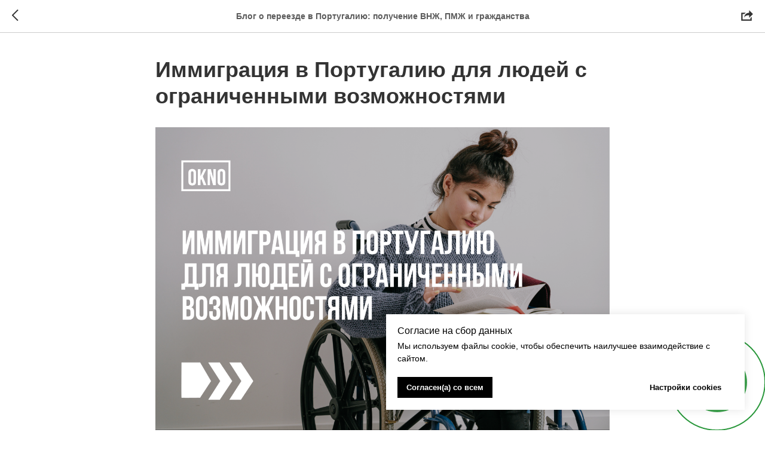

--- FILE ---
content_type: text/html; charset=UTF-8
request_url: https://okno.agency/blog/tpost/z9rijlibn1-immigratsiya-v-portugaliyu-dlya-lyudei-s
body_size: 44195
content:
<!DOCTYPE html> <html lang="ru"> <head> <meta charset="utf-8" /> <meta http-equiv="Content-Type" content="text/html; charset=utf-8" /> <meta name="viewport" content="width=device-width, initial-scale=1.0" /> <meta name="google-site-verification" content="yn91o3ttkhwguEGGTp1QhsYs2-ZpJdjspo03f4siE10" /> <meta name="yandex-verification" content="31c3b3f2fbcd6ee2" /> <!--metatextblock-->
    <title>Иммиграция в Португалию для людей с ограниченными возможностями</title>
    <meta name="description" content="Узнайте о поддержке и услугах, предоставляемых для инвалидов в Португалии. Исследуйте программы интеграции, адаптации и социальной защиты, чтобы сделать ваш переезд комфортным и безопасным.">
    <meta name="keywords" content="">
    <meta name="robots" content="index, nofollow" />

    <meta property="og:title" content="Иммиграция в Португалию для людей с ограниченными возможностями" />
    <meta property="og:description" content="Узнайте о поддержке и услугах, предоставляемых для инвалидов в Португалии. Исследуйте программы интеграции, адаптации и социальной защиты, чтобы сделать ваш переезд комфортным и безопасным." />
    <meta property="og:type" content="website" />
    <meta property="og:url" content="https://okno.agency/blog/tpost/z9rijlibn1-immigratsiya-v-portugaliyu-dlya-lyudei-s" />
    <meta property="og:image" content="https://static.tildacdn.com/tild3862-6133-4661-b937-393138356132/____1.png" />

    <link rel="canonical" href="https://okno.agency/blog/tpost/z9rijlibn1-immigratsiya-v-portugaliyu-dlya-lyudei-s" />
    <link rel="alternate" type="application/rss+xml" title="Блог о переезде в Португалию: получение ВНЖ, ПМЖ и гражданства" href="https://okno.agency/rss-feed-348378995944.xml" />
    <link rel="amphtml" href="https://okno.agency/blog/tpost/z9rijlibn1-immigratsiya-v-portugaliyu-dlya-lyudei-s?amp=true">

<!--/metatextblock--> <meta name="format-detection" content="telephone=no" /> <meta http-equiv="x-dns-prefetch-control" content="on"> <link rel="dns-prefetch" href="https://ws.tildacdn.com"> <link rel="dns-prefetch" href="https://static.tildacdn.net"> <link rel="shortcut icon" href="https://static.tildacdn.net/tild3937-6535-4434-b932-306664396136/favicon.ico" type="image/x-icon" /> <link rel="apple-touch-icon" href="https://static.tildacdn.net/tild3230-3037-4263-b362-396330383664/image_-_2020-12-08T2.png"> <link rel="apple-touch-icon" sizes="76x76" href="https://static.tildacdn.net/tild3230-3037-4263-b362-396330383664/image_-_2020-12-08T2.png"> <link rel="apple-touch-icon" sizes="152x152" href="https://static.tildacdn.net/tild3230-3037-4263-b362-396330383664/image_-_2020-12-08T2.png"> <link rel="apple-touch-startup-image" href="https://static.tildacdn.net/tild3230-3037-4263-b362-396330383664/image_-_2020-12-08T2.png"> <meta name="msapplication-TileColor" content="#000000"> <meta name="msapplication-TileImage" content="https://static.tildacdn.net/tild6566-3331-4835-b239-303930306436/image_100.png"> <!-- Assets --><script src="https://static.tildacdn.com/js/jquery-1.10.2.min.js" charset="utf-8"></script> <script src="https://neo.tildacdn.com/js/tilda-fallback-1.0.min.js" async charset="utf-8"></script> <link rel="stylesheet" href="https://static.tildacdn.net/css/tilda-grid-3.0.min.css" type="text/css" media="all" onerror="this.loaderr='y';"/> <link rel="stylesheet" href="https://static.tildacdn.net/ws/project1238220/tilda-blocks-page9174346.min.css?t=1768339669" type="text/css" media="all" onerror="this.loaderr='y';" /><link rel="stylesheet" href="https://static.tildacdn.net/ws/project1238220/tilda-blocks-page5366808.min.css?t=1768506778" type="text/css" media="all" onerror="this.loaderr='y';" /> <link rel="stylesheet" href="https://static.tildacdn.net/css/tilda-animation-2.0.min.css" type="text/css" media="all" onerror="this.loaderr='y';" /> <link rel="stylesheet" href="https://static.tildacdn.net/css/tilda-feed-1.1.min.css" type="text/css" media="all" /> <link rel="stylesheet" href="https://static.tildacdn.net/css/tilda-popup-1.1.min.css" type="text/css" media="print" onload="this.media='all';" onerror="this.loaderr='y';" /> <noscript><link rel="stylesheet" href="https://static.tildacdn.net/css/tilda-popup-1.1.min.css" type="text/css" media="all" /></noscript> <link rel="stylesheet" href="https://static.tildacdn.net/css/tilda-slds-1.4.min.css" type="text/css" media="print" onload="this.media='all';" onerror="this.loaderr='y';" /> <noscript><link rel="stylesheet" href="https://static.tildacdn.net/css/tilda-slds-1.4.min.css" type="text/css" media="all" /></noscript> <link rel="stylesheet" href="https://static.tildacdn.net/css/tilda-cover-1.0.min.css" type="text/css" media="all" onerror="this.loaderr='y';" /> <link rel="stylesheet" href="https://static.tildacdn.net/css/tilda-menu-widgeticons-1.0.min.css" type="text/css" media="all" onerror="this.loaderr='y';" /> <link rel="stylesheet" href="https://static.tildacdn.net/css/tilda-quiz-form-1.1.min.css" type="text/css" media="all" onerror="this.loaderr='y';" /> <link rel="stylesheet" href="https://static.tildacdn.net/css/tilda-forms-1.0.min.css" type="text/css" media="all" onerror="this.loaderr='y';" /> <link rel="stylesheet" href="https://static.tildacdn.net/css/tilda-zoom-2.0.min.css" type="text/css" media="print" onload="this.media='all';" onerror="this.loaderr='y';" /> <noscript><link rel="stylesheet" href="https://static.tildacdn.net/css/tilda-zoom-2.0.min.css" type="text/css" media="all" /></noscript> <link rel="stylesheet" type="text/css" href="https://ws.tildacdn.com/project1238220/custom.css?t=1768339669"> <script nomodule src="https://static.tildacdn.net/js/tilda-polyfill-1.0.min.js" charset="utf-8"></script> <script type="text/javascript">function t_onReady(func) {if(document.readyState!='loading') {func();} else {document.addEventListener('DOMContentLoaded',func);}}
function t_onFuncLoad(funcName,okFunc,time) {if(typeof window[funcName]==='function') {okFunc();} else {setTimeout(function() {t_onFuncLoad(funcName,okFunc,time);},(time||100));}}function t_throttle(fn,threshhold,scope) {return function() {fn.apply(scope||this,arguments);};}function t396_initialScale(t){var e=document.getElementById("rec"+t);if(e){var i=e.querySelector(".t396__artboard");if(i){window.tn_scale_initial_window_width||(window.tn_scale_initial_window_width=document.documentElement.clientWidth);var a=window.tn_scale_initial_window_width,r=[],n,l=i.getAttribute("data-artboard-screens");if(l){l=l.split(",");for(var o=0;o<l.length;o++)r[o]=parseInt(l[o],10)}else r=[320,480,640,960,1200];for(var o=0;o<r.length;o++){var d=r[o];a>=d&&(n=d)}var _="edit"===window.allrecords.getAttribute("data-tilda-mode"),c="center"===t396_getFieldValue(i,"valign",n,r),s="grid"===t396_getFieldValue(i,"upscale",n,r),w=t396_getFieldValue(i,"height_vh",n,r),g=t396_getFieldValue(i,"height",n,r),u=!!window.opr&&!!window.opr.addons||!!window.opera||-1!==navigator.userAgent.indexOf(" OPR/");if(!_&&c&&!s&&!w&&g&&!u){var h=parseFloat((a/n).toFixed(3)),f=[i,i.querySelector(".t396__carrier"),i.querySelector(".t396__filter")],v=Math.floor(parseInt(g,10)*h)+"px",p;i.style.setProperty("--initial-scale-height",v);for(var o=0;o<f.length;o++)f[o].style.setProperty("height","var(--initial-scale-height)");t396_scaleInitial__getElementsToScale(i).forEach((function(t){t.style.zoom=h}))}}}}function t396_scaleInitial__getElementsToScale(t){return t?Array.prototype.slice.call(t.children).filter((function(t){return t&&(t.classList.contains("t396__elem")||t.classList.contains("t396__group"))})):[]}function t396_getFieldValue(t,e,i,a){var r,n=a[a.length-1];if(!(r=i===n?t.getAttribute("data-artboard-"+e):t.getAttribute("data-artboard-"+e+"-res-"+i)))for(var l=0;l<a.length;l++){var o=a[l];if(!(o<=i)&&(r=o===n?t.getAttribute("data-artboard-"+e):t.getAttribute("data-artboard-"+e+"-res-"+o)))break}return r}window.TN_SCALE_INITIAL_VER="1.0",window.tn_scale_initial_window_width=null;if(navigator.userAgent.indexOf('Android')!==-1) {var l=document.createElement('link');l.rel='stylesheet';l.href='https://static.tildacdn.com/css/fonts-arial.css';l.media='all';document.getElementsByTagName('head')[0].appendChild(l);}</script> <script src="https://static.tildacdn.net/js/jquery-1.10.2.min.js" charset="utf-8" onerror="this.loaderr='y';"></script> <script src="https://static.tildacdn.net/js/tilda-scripts-3.0.min.js" charset="utf-8" defer onerror="this.loaderr='y';"></script> <script src="https://static.tildacdn.net/ws/project1238220/tilda-blocks-page9174346.min.js?t=1768339669" charset="utf-8" onerror="this.loaderr='y';"></script><script src="https://static.tildacdn.net/ws/project1238220/tilda-blocks-page5366808.min.js?t=1768506778" onerror="this.loaderr='y';"></script> <script src="https://static.tildacdn.net/js/tilda-lazyload-1.0.min.js" charset="utf-8" async onerror="this.loaderr='y';"></script> <script src="https://static.tildacdn.net/js/tilda-animation-2.0.min.js" charset="utf-8" async onerror="this.loaderr='y';"></script> <script src="https://static.tildacdn.net/js/tilda-zero-1.1.min.js" charset="utf-8" async onerror="this.loaderr='y';"></script> <script src="https://static.tildacdn.net/js/tilda-feed-1.1.min.js" charset="utf-8"></script><script src="https://static.tildacdn.net/js/tilda-map-1.0.min.js" charset="utf-8"></script><script src="https://static.tildacdn.net/js/tilda-vote-1.1.min.js" charset="utf-8"></script><script src="https://static.tildacdn.net/js/tilda-animation-sbs-1.0.min.js" charset="utf-8"></script> <script src="https://static.tildacdn.net/js/tilda-slds-1.4.min.js" charset="utf-8" async onerror="this.loaderr='y';"></script> <script src="https://static.tildacdn.net/js/hammer.min.js" charset="utf-8" async onerror="this.loaderr='y';"></script> <script src="https://static.tildacdn.net/js/tilda-cover-1.0.min.js" charset="utf-8" async onerror="this.loaderr='y';"></script> <script src="https://static.tildacdn.net/js/tilda-menu-1.0.min.js" charset="utf-8" async onerror="this.loaderr='y';"></script> <script src="https://static.tildacdn.net/js/tilda-menu-widgeticons-1.0.min.js" charset="utf-8" async onerror="this.loaderr='y';"></script> <script src="https://static.tildacdn.net/js/tilda-submenublocks-1.0.min.js" charset="utf-8" async onerror="this.loaderr='y';"></script> <script src="https://static.tildacdn.net/js/tilda-step-manager-1.0.min.js" charset="utf-8" async onerror="this.loaderr='y';"></script> <script src="https://static.tildacdn.net/js/tilda-quiz-form-1.0.min.js" charset="utf-8" async onerror="this.loaderr='y';"></script> <script src="https://static.tildacdn.net/js/tilda-forms-1.0.min.js" charset="utf-8" async onerror="this.loaderr='y';"></script> <script src="https://static.tildacdn.net/js/tilda-popup-1.0.min.js" charset="utf-8" async onerror="this.loaderr='y';"></script> <script src="https://static.tildacdn.net/js/tilda-widget-positions-1.0.min.js" charset="utf-8" async onerror="this.loaderr='y';"></script> <script src="https://static.tildacdn.net/js/tilda-zoom-2.0.min.js" charset="utf-8" async onerror="this.loaderr='y';"></script> <script src="https://static.tildacdn.net/js/tilda-zero-scale-1.0.min.js" charset="utf-8" async onerror="this.loaderr='y';"></script> <script src="https://static.tildacdn.net/js/tilda-skiplink-1.0.min.js" charset="utf-8" async onerror="this.loaderr='y';"></script> <script src="https://static.tildacdn.net/js/tilda-events-1.0.min.js" charset="utf-8" async onerror="this.loaderr='y';"></script> <script type="text/javascript" src="https://static.tildacdn.net/js/tilda-lk-dashboard-1.0.min.js" charset="utf-8" async onerror="this.loaderr='y';"></script> <!-- nominify begin --><meta name='wmail-verification' content='7e51ffa5de7863fc7858735109b39933' /> <meta name="facebook-domain-verification" content="qc3569kfb1pc60oui84txc2gjtbvpz" /><!-- nominify end --><script type="text/javascript">window.dataLayer=window.dataLayer||[];</script> <!-- Google Tag Manager --> <script type="text/javascript">(function(w,d,s,l,i){w[l]=w[l]||[];w[l].push({'gtm.start':new Date().getTime(),event:'gtm.js'});var f=d.getElementsByTagName(s)[0],j=d.createElement(s),dl=l!='dataLayer'?'&l='+l:'';j.async=true;j.src='https://www.googletagmanager.com/gtm.js?id='+i+dl;f.parentNode.insertBefore(j,f);})(window,document,'script','dataLayer','GTM-NV63HQCQ');</script> <!-- End Google Tag Manager --> <script type="text/javascript">(function() {if((/bot|google|yandex|baidu|bing|msn|duckduckbot|teoma|slurp|crawler|spider|robot|crawling|facebook/i.test(navigator.userAgent))===false&&typeof(sessionStorage)!='undefined'&&sessionStorage.getItem('visited')!=='y'&&document.visibilityState){var style=document.createElement('style');style.type='text/css';style.innerHTML='@media screen and (min-width: 980px) {.t-records {opacity: 0;}.t-records_animated {-webkit-transition: opacity ease-in-out .2s;-moz-transition: opacity ease-in-out .2s;-o-transition: opacity ease-in-out .2s;transition: opacity ease-in-out .2s;}.t-records.t-records_visible {opacity: 1;}}';document.getElementsByTagName('head')[0].appendChild(style);function t_setvisRecs(){var alr=document.querySelectorAll('.t-records');Array.prototype.forEach.call(alr,function(el) {el.classList.add("t-records_animated");});setTimeout(function() {Array.prototype.forEach.call(alr,function(el) {el.classList.add("t-records_visible");});sessionStorage.setItem("visited","y");},400);}
document.addEventListener('DOMContentLoaded',t_setvisRecs);}})();</script></head> <body class="t-body" style="margin:0;"> <!--allrecords--> <div id="allrecords" class="t-records" data-post-page="y" data-hook="blocks-collection-content-node" data-tilda-project-id="1238220" data-tilda-page-id="9174346" data-tilda-page-alias="blog" data-tilda-formskey="8dcaf61dc529fbd88e68c1ef2862c8ff" data-tilda-stat-scroll="yes" data-tilda-lazy="yes" data-tilda-project-lang="RU" data-tilda-root-zone="one" data-tilda-project-headcode="yes" data-tilda-ts="y" data-tilda-project-country="PT">

<!-- POST START -->




      





<style type="text/css">
  #rec158199965 .t-feed__post-popup__text-wrapper blockquote.t-redactor__quote {
    border-left: 3px solid #333333;
  }
</style>



<div id="rec158199965" class="r t-rec">
    <div class="t-feed">

        <div class="t-feed__post-popup t-popup_show" style="background-color:#ffffff;display:block;" data-feed-popup-postuid="z9rijlibn1" data-feed-popup-feeduid="348378995944">

            <div class="t-feed__post-popup__close-wrapper">

                <a href="https://okno.agency/blog" class="t-popup__close">
                    <div class="t-popup__close-wrapper">
                        <svg class="t-popup__close-icon" width="11" height="20" viewBox="0 0 11 20" fill="none" xmlns="http://www.w3.org/2000/svg">
                            <path d="M1 1L10 10L1 19" stroke="#333333" stroke-width="2"/>
                        </svg>
                    </div>
                </a>

                <div class="t-feed__post-popup__close-text-wrapper">
                    <div class="js-feed-close-text t-feed__post-popup__close-text t-descr t-descr_xxs" style="color:#333333;">
                                                    Блог о переезде в Португалию: получение ВНЖ, ПМЖ и гражданства
                                            </div>
                </div>

                                <div class="t-feed__share-container">
                    <div class="js-feed-share-open t-feed__share-icon" style=" width: 20px;  height: 20px; ">
                        <svg xmlns="http://www.w3.org/2000/svg" viewBox="0 0 17.92 15.79" style="fill:#333333;">
                            <g data-name="Слой 2">
                                <path d="M16 9.67v6H.19v-12h7.18a7.1 7.1 0 00-1.46.89 7 7 0 00-1.08 1.11H2.19v8H14v-1.9z"/>
                                <path d="M17.73 5.7L12.16.13V3.8c-1.45.06-7 .73-7.62 7.08a.07.07 0 00.13 0c.49-1.35 2.11-3.43 7.49-3.52v3.88z"/>
                            </g>
                        </svg>
                    </div>
                    <div class="t-feed__share " style="background-color:#333333;">
                        <div class="t-feed__share-arrow" style="border-bottom: 8px solid #333333;"></div>
                        <div class="ya-share2" data-access-token:facebook="" data-yashareL10n="en" data-services="facebook,vkontakte," data-counter=""></div>
                    </div>
                </div>
                
            </div>

            <div class="t-feed__post-popup__container t-container t-popup__container t-popup__container-static">
                <div itemscope itemtype="https://schema.org/BlogPosting" class="t-feed__post-popup__content-wrapper">

                <div class="t-feed__post-popup__content t-col t-col_8">
                    <div style="display: none;">
                        <meta itemprop="datePublished" content="2024-04-08MSK18:42:00+03:00" />
                        <meta itemprop="dateModified" content="2025-04-12MSK18:27:34+03:00" />
                        <meta itemprop="mainEntityOfPage" content="https://okno.agency/blog/tpost/z9rijlibn1-immigratsiya-v-portugaliyu-dlya-lyudei-s" />
                        <div itemprop="publisher" itemscope itemtype="https://schema.org/Organization">
                            <meta itemprop="logo" content="https://static.tildacdn.com/tild3063-3763-4836-a230-663438386264/_.png" />
                            <meta itemprop="name" content="Okno.Agency" />
                            <meta itemprop="address" content="Largo Machado de Assis Lote 2 Porta E, 1700-116 Lisboa" />
                            <meta itemprop="telephone" content="+351936813640" />
                        </div>
                    </div>

                                                                        
                                                            <div class="t-feed__post-popup__title-wrapper">
                                    <h1 itemprop="headline" class="js-feed-post-title t-feed__post-popup__title t-title t-title_xxs">Иммиграция в Португалию для людей с ограниченными возможностями</h1>
                                </div>
                            
                            
                                                                                                <div id="feed-cover" class="r t-feed__post-popup__cover-wrapper t-feed__post-popup__cover-wrapper_aftertitle">
                                        <img itemprop="image" src="https://static.tildacdn.com/tild3862-6133-4661-b937-393138356132/____1.png" alt="Португалия для людей с ограниченными возможностями" class="js-feed-post-image t-feed__post-popup__img t-img t-zoomable" data-zoomable="yes" data-img-zoom-url="https://static.tildacdn.com/tild3862-6133-4661-b937-393138356132/____1.png">
                                    </div>
                                                                                    
                                            
                    
                    
                    
                                            <div id="feed-text" class="r t-feed__post-popup__text-wrapper t-feed__post-popup__text-wrapper_zoom" data-animationappear="off">
                            <div itemprop="articleBody" class="js-feed-post-text t-feed__post-popup__text t-text t-text_md"><section><div class="t-redactor__tte-view"><div class="t-redactor__text">По Индексу человеческого развития ООН Португалия занимает высокую 38 строку мирового рейтинга и 26 строчку среди стран Европы. Немаловажным критерием при оценке уровня человеческого развития в разных странах являются программы поддержки людей с ограниченными возможностями. Рассказываем – какие льготы и преференции имеют в Португалии люди с инвалидностью.</div><h2 class="t-redactor__h2">Сколько в Португалии людей с ограниченными возможностями?</h2><div class="t-redactor__text">В опубликованной <a href="https://expresso.pt/opiniaoeblogues/opiniao_e_blogues_opiniao_autarquicas/2024-02-21-Que-governo-terao-as-pessoas-com-deficiencia-em-2024--86b6b221">Espresso</a> статье 2024 года названа цифра 1,085,472 человека с зафиксированной инвалидностью разной степени. По справедливому замечанию автора статьи, политическое и экономическое влияние этой группы населения значительно: как минимум, один человек с ограниченными возможностями оказывает влияние еще на двух человек. Получаем свыше 3 миллионов жителей Португалии, так или иначе вовлеченных в процессы трудоустройства, жизнеобеспечения, социальной защиты инвалидов. </div><div class="t-redactor__text">По данным Евростата <a href="https://www.consilium.europa.eu/pt/infographics/disability-eu-facts-figures/">34%</a> населения Португалии относятся к людям с ограниченными возможностями. Большинство – женщины, процент значительно выше медианной по Евросоюзу.</div><figure data-src="https://static.tildacdn.com/tild3762-3161-4863-b630-363438646330/2.png" contenteditable="false">
                              <img src="https://static.tildacdn.com/tild3762-3161-4863-b630-363438646330/2.png"  style=""  alt="люди с инвалидностью в Португалии">
                              
                          </figure><h2 class="t-redactor__h2">Общественные организации инвалидов Португалии</h2><div class="t-redactor__text">Национальная политика поддержки инвалидов закреплена статьей 71 Конституции Португалии. Конвенцию о правах инвалидов Португалия ратифицировала в 2009 году. Многие социальные программы имеют международное финансирование.</div><h3 class="t-redactor__h3">Прямые ссылки на официальные сайты общественных организаций Португалии для людей с ограниченными возможностями: </h3><div class="t-redactor__text"><ul><li><a href="http://oddh.iscsp.ulisboa.pt/index.php/pt/sobre-o-oddh/objetivos">Центр наблюдения за инвалидностью и правами человека</a> (ODDH);</li><li><a href="http://www.acapo.pt/">Ассоциация слепых и слабовидящих Португалии</a> (ACAPO);</li><li><a href="http://fpasurdos.pt/">Португальская федерация ассоциаций глухих</a> (FPAS);</li><li><a href="http://www.apecda-lisboa.org/">Ассоциация родителей по обучению детей с нарушениями слуха</a> (APECDA);</li><li><a href="http://www.adfa-portugal.com/">Португальская ассоциация инвалидов вооруженных сил</a> (ADFA);</li><li><a href="http://www.aphemofilia.pt/">Португальская ассоциация гемофилии и других врожденных коагулопатий</a> (APH);</li><li><a href="http://www.apd.org.pt/">Португальская ассоциация инвалидов</a> (APD);</li><li><a href="https://www.fenacerci.pt/">Национальная федерация кооперативов социальной солидарности</a> (FENACERCI);</li><li><a href="http://www.fundacaoliga.pt/">Fundação LIGA</a>.</li></ul></div><figure data-src="https://static.tildacdn.com/tild3537-3334-4435-a361-393932313339/3.png" contenteditable="false">
                              <img src="https://static.tildacdn.com/tild3537-3334-4435-a361-393932313339/3.png"  style=""  alt="поддержка инвалидов в Португалии">
                              
                          </figure><h2 class="t-redactor__h2">Люди с ограниченными возможностями в Португалии: статистические данные</h2><div class="t-redactor__text">Опубликованный ODDH <a href="http://oddh.iscsp.ulisboa.pt/index.php/pt/2013-04-24-18-50-23/publicacoes-dos-investigadores-oddh/item/610-relatorio-oddh-2023">отчет 2023 года</a> о показателях качества жизни инвалидов Португалии:</div><div class="t-redactor__text"><ul><li>с 2015 по 2020 годы уровень занятости среди инвалидов вырос на 20% больше, чем у остальной части трудоспособного населения;</li><li>одновременно зафиксирован рост на 4,6% зарегистрированных в Центре занятости инвалидов, всего зарегистрировано свыше 12 тыс. человек;</li><li>критическая ситуация с трудоустройством у женщин-инвалидов Португалии - рост безработицы на 23,8%</li><li>2023 году в государственном секторе Португалии доля инвалидов составляет 3% персонала. В компаниях со штатом 10+ человек – 0,65%, из них 67,4% - лица старше 45 лет;</li><li>29,7% домохозяйств с инвалидами старше 16 лет сталкиваются с трудностями в покрытии ежедневных расходов. Риск бедности без социальных выплат 62,3%;</li><li>количество студентов и инвалидностью в вузах Португалии в 2023 году увеличилось на 35% по сравнению с предыдущим учебным годом и на 128% по сравнению с учебным годом 2018.</li></ul></div><h2 class="t-redactor__h2">Свидетельство о многоцелевой инвалидности AMIM и базовые льготы для инвалидов Португалии</h2><div class="t-redactor__text">Свидетельство выдается после прохождения медицинской комиссии, в документе указана степень инвалидности, ее временный или постоянный характер. Право на льготы имеют обладатели инвалидности 60% и более. </div><div class="t-redactor__text">Национальная таблица инвалидности утверждена Декретом-Законом <a href="https://diariodarepublica.pt/dr/detalhe/decreto-lei/352-2007-629107">352/2007</a>. Льготный статус налогоплательщика лицу с ограниченными возможностями нужно подтвердить в Налоговой службе Португалии. Льготы распространяются на граждан Португалии и приравненных к ним лиц, в том числе резидентов -обладателей внж.</div><h4 class="t-redactor__h4">Основные льготы для лиц с ограниченными возможностями Португалии (60%+ в AMIM):</h4><div class="t-redactor__text"><ul><li>нет абонплаты в Национальной службе здравоохранения SNS;</li><li>предусмотрена транспортировка больных в несрочных случаях;</li><li>приоритетное обслуживание в государственных органах и разного рода учреждениях;</li><li>нулевая ставка налога на автомобиль;</li><li>освобождение от уплаты НДС при покупке инвалидных колясок и специальных транспортных средств;</li><li>налоговые льготы, в т.ч. вычет 25% стоимости страхования из IRS;</li><li><a href="https://www.imt-ip.pt/sites/IMTT/Portugues/Paginas/Distico-estacionamento.aspx">парковочная карта инвалида</a>.</li><li>право на режим сопровождаемого взрослого; по запросу в прокуратуру инвалиду назначается один или несколько компаньонов -опекунов.</li></ul></div><div class="t-redactor__text">Важная льгота для людей с ограниченными возможностями Португалии – SAPA. Право на вспомогательную систему распределения <a href="https://files.dre.pt/2s/2016/06/105000000/1716817185.pdf">продуктов поддержки</a>. Покупка инвалидной коляски, шарнирных кроватей, ходунков, костылей, специальных автомобилей, слуховых аппаратов и других продуктов для инвалидов с применением механизма SAPA компенсируется до 100%. Предварительно должна получить одобрение отдела социального обеспечения. </div><figure data-src="https://static.tildacdn.com/tild6130-6634-4338-b033-356232323065/4.png" contenteditable="false">
                              <img src="https://static.tildacdn.com/tild6130-6634-4338-b033-356232323065/4.png"  style=""  alt="льготы для людей с инвалидностью в Португалии">
                              
                          </figure><h2 class="t-redactor__h2">Формы социальной защиты инвалидов Португалии</h2><div class="t-redactor__text">Все условия по каждой программе читайте на официальных страницах Службы социальной защиты Португалии по прямым ссылкам.</div><div class="t-redactor__text"><a href="https://www.seg-social.pt/pensao-de-invalidez">Пенсия по инвалидности</a>. Назначается до достижения бенефициаром возраста для получения пенсии по старости. Пенсия назначается после подтверждения системой проверки инвалидности SVI. Различают два типа постоянной инвалидности: </div><div class="t-redactor__text"><ul><li>относительная (потеря уровня дохода на 1/3 и невозможность восстановить свыше 50% заработной платы в ближайшие 3 года);</li><li>абсолютная – невозможно восстановить трудоспособность до пенсионного возраста.</li></ul></div><div class="t-redactor__text">Пенсия по относительной инвалидности Португалии в 2024 году</div><figure data-src="https://static.tildacdn.com/tild3062-6637-4637-b262-353537393338/__2024-04-08__173735.png" contenteditable="false">
                              <img src="https://static.tildacdn.com/tild3062-6637-4637-b262-353537393338/__2024-04-08__173735.png"  style=""  alt="пенсия по инвалидности в Португалии">
                              
                          </figure><div class="t-redactor__text"><a href="https://www.seg-social.pt/protecao-especial-na-invalidez">Социальная защита инвалидов</a>. Назначается вместо пенсии по инвалидности при диагностике определенного вида заболеваний: онкология, болезнь Альцгеймера, болезнь Паркинсона, рассеянный склероз, СПИД, иные заболевания, способные привести к резкой потере трудоспособности. Денежное пособие при относительной инвалидности по сумме равно пенсии по инвалидности.</div><div class="t-redactor__text"><a href="https://www.seg-social.pt/subsidio-por-assistencia-de-3-pessoa">Пособие на помощь третьему лицу</a>. Компенсация части расходов на оказание помощи инвалиду, который нуждается в помощи третьих лиц (родственников или опекунов). </div><div class="t-redactor__text"><a href="https://www.seg-social.pt/complemento-por-dependencia">Дополнение к пенсии</a> лицам, которые нуждаются в помощи сиделки или аналогичной помощи.</div><div class="t-redactor__text"><a href="https://www.seg-social.pt/bonificacao-do-abono-de-familia-para-criancas-e-jovens-com-deficiencia">Семейное пособие для детей и молодежи</a> с ограниченными способностями. Дополнительное пособие для лиц до 24 лет. Размер пособия зависит от возраста:</div><div class="t-redactor__text"><ul><li>71,10€ – дети до 14 лет;</li><li>103,56€ – 14-18 лет;</li><li>138,61€ – 18-24 года;</li><li>+50% - для детей в семьях с одним родителем.</li></ul></div><div class="t-redactor__text"><a href="https://www.seg-social.pt/prestacao-social-para-a-inclusao">Социальная защита для инклюзивности</a>. Детям до 158,71, взрослым до 316,33€€. Включает три компонента: базовый (компенсация затрат на автономность и социальную интеграцию инвалида), дополнительный (борьба с бедностью), усиление (решение конкретных вопросов, связанных с инвалидностью).</div><div class="t-redactor__text"><a href="https://www.seg-social.pt/subsidio-para-assistencia-a-filho-com-deficiencia-ou-doenca-cronica">Субсидия</a> на помощь в случае хронического или онкологического заболевания ребенка. Выплачивается родителям или опекунам, компенсация на период временной потери работы на период от 6 месяцев до 4 лет.</div><div class="t-redactor__text"><a href="https://www.seg-social.pt/subsidio-de-educacao-especial">Грант на специальное образование</a>. Для лиц до 24 лет, компенсирует часть расходов на образование, рассчитывается по сложной схеме.</div><figure data-src="https://static.tildacdn.com/tild3632-6163-4162-a438-356261383365/5.png" contenteditable="false">
                              <img src="https://static.tildacdn.com/tild3632-6163-4162-a438-356261383365/5.png"  style=""  alt="гранты для инвалидов в Португалии">
                              
                          </figure><h2 class="t-redactor__h2">Налоговые льготы для инвалидов Португалии (60%+ в AMIM)</h2><div class="t-redactor__text">IRS (налог на доходы физлиц Португалии). Инвалиды получают скидку 15% на валовой доход заработной платы (по найму и самозанятые). Скидка 10% на доход от пенсий. Также на инвалидов распространяются льготные налоговые вычеты IRS по определенным видам <a href="https://info.portaldasfinancas.gov.pt/pt/informacao_fiscal/codigos_tributarios/cirs_rep/Pages/irs78.aspx">расходов</a>.</div><div class="t-redactor__text">Необлагаемый уровень дохода. Для лиц с ограниченными возможностями Португалии уровень необлагаемой части заработной платы рассчитывается по специальный шкале. Учтены тип и происхождение дохода, семейное положение. Актуальные таблицы <a href="https://info.portaldasfinancas.gov.pt/pt/apoio_contribuinte/tabela_ret_doclib/Pages/default.aspx">здесь</a>.</div><div class="t-redactor__text">ISV (налог на транспортное средство). Лица с ограниченными возможностями Португалии не платят ISV. Условия: одно транспортное средство, льготная сумма не превышает 7800€., уровень выброса СО2 до 160 г/км (в отдельных случаях порог выше).</div><div class="t-redactor__text">IUC (единый оборотный налог). Инвалиды с AMIM не старше 5 лет и показателем 60%+ не платят. Условия: одно транспортное средство, льготная сумма не превышает 240€. Распространяется на транспортные средства категории А, Е, а также В (уровень выброса СО2 до 180 г/км).</div><div class="t-redactor__text">На какие налоги на имущество в Португалии скидки и льготы для инвалидов не распространяются:</div><div class="t-redactor__text"><ul><li>IMI – муниципальный налог на имущество;</li><li>IMT – муниципальный налог на передачу собственности;</li><li>IS – гербовый сбор.</li></ul></div><figure data-src="https://static.tildacdn.com/tild3238-3963-4133-b065-343537623563/6.png" contenteditable="false">
                              <img src="https://static.tildacdn.com/tild3238-3963-4133-b065-343537623563/6.png"  style=""  alt="налоговые льготы для людей с ограниченными возможностями">
                              
                          </figure><h2 class="t-redactor__h2">Льготный кредитный режим для людей с ограниченными возможностями в Португалии</h2><div class="t-redactor__text">Если лицо оформило в португальском банке кредит и за время действия договора ипотеки получила статус инвалида с показателем 60%+, банк обязан включить схему субсидирования жилищного кредита согласно Закону <a href="https://diariodarepublica.pt/dr/detalhe/lei/64-2014-56351555">64/2014</a>. Условия: кредит на покупку или реконструкцию жилья, на покупку земли для постройки жилого дома, покупку или постройку индивидуального гараже / паркоместа.</div><h2 class="t-redactor__h2">Адаптивное жилье для людей с ограниченными возможностями в Португалии</h2><div class="t-redactor__text"><a href="https://www.inr.pt/programa-acessibilidades-360-intervencoes-em-habitacoes">Programa Acessibilidades 360º - Intervenções em Habitações</a> (PIH) рассчитана на период 2021-2025 годы. Запланировано профинансировать реконструкцию и внесение технических изменений для адаптивности 1000 домов. Общая сумма финансирования 10 миллионов евро, максимальная сумма для одного объекта - 10 тысяч евро. Заявки подают заинтересованные лица, программа активна.</div><figure data-src="https://static.tildacdn.com/tild3334-3830-4539-b933-326561373431/7.png" contenteditable="false">
                              <img src="https://static.tildacdn.com/tild3334-3830-4539-b933-326561373431/7.png"  style=""  alt="адаптивное жилье для инвалидов в Португалии">
                              
                          </figure><h2 class="t-redactor__h2">Квоты для инвалидов Португалии на рынке труда</h2><div class="t-redactor__text">Закон <a href="https://diariodarepublica.pt/dr/detalhe/lei/4-2019-117663335">4/2019</a> установил обязательные квоты по приему на работу лиц с подтвержденной инвалидностью:</div><div class="t-redactor__text"><ul><li>от 1% в компаниях со штатом 75+ человек;</li><li>от 2 % в крупных компаниях.</li></ul></div><div class="t-redactor__text">Информация о доле инвалидов в компании включена в Единый отчет. Для компаний со штатом 75-100 человек законом был предусмотрен пятилетний переходный период, его срок истекает в 2024 году. При приеме на работу инвалидов используются адаптированные тесты, разработанные Национальным институтом реабилитации.</div><h2 class="t-redactor__h2">Частное страхование для инвалидов Португалии</h2><div class="t-redactor__text">Частные компании разрабатывают специальные страховые продукты для людей с ограниченными возможностями. Так, <a href="https://www.tranquilidade.pt/particulares/seguros/vida/protecao-da-familia">план страхования</a> жизни Generali Tranquilidade для лиц с инвалидностью 65%+ предлагает программы страхования на 30 или 50 тысяч евро, скидки на оздоровительные услуги в 4000 партнерских медицинских центрах, второе медицинское заключение и выплаты в случае смерти , вызванной определенными видами онкологических заболеваний и инфаркта миокарда.</div><h2 class="t-redactor__h2">Центры поддержки независимой жизни Португалии (CAVI)</h2><div class="t-redactor__text">Современный формат жизнеобеспечения инвалидов – сообщество, в котором созданы условия для комфортной жизни с правом самостоятельно выбирать Личного помощника. Независимость в данном случае рассматривается как право принимать самостоятельные решения независимо от семьи и государственных институтов. Полезную информацию о центрах найдете на официальном сайте ассоциации CVI – <a href="https://vidaindependente.org/socios/">Centro de Vida Independente</a>. </div><div class="t-redactor__text">В Португалии свыше <a href="https://sdgs.un.org/partnerships/independent-life-support-model-mavi">35 CAVI</a>, которые финансируются из госбюджета и международным программ развития Португалии, к 2020 году было заключено 628 контрактов с личными помощниками. </div><figure data-src="https://static.tildacdn.com/tild3937-6333-4438-a463-306465343037/8.png" contenteditable="false">
                              <img src="https://static.tildacdn.com/tild3937-6333-4438-a463-306465343037/8.png"  style=""  alt="центры поддержки независимой жизни для инвалидов">
                              
                          </figure><h2 class="t-redactor__h2">Инвалиды Португалии: реализация Модели поддержки независимой жизни MAVI</h2><div class="t-redactor__text">В рамках концепции CAVI реализуется Модель поддержки независимой жизни <a href="https://www.inr.pt/vida-independente">MAVI</a>, особенно актуальная для людей, которые не в состоянии обслуживать себя без помощи помощников. MAVI – это возможность инвалиду вести сравнительно полноценную жизнь независимо от родителей, иных родственников и лечебных заведений.</div><h2 class="t-redactor__h2">Программы мобильности португальских муниципалитетов</h2><div class="t-redactor__text">На сайте каждого португальского муниципалитета можно найти актуальную информацию о программах мобильности и поддержки инвалидов: специально оборудованные пляжи, парковки, места для прогулок в парках, доступность спортивных и арт-площадок, образовательных курсов. Для инвалидов муниципалитеты разрабатывают особые льготные программы проезда на транспорте, доступа на культурные и спортивные мероприятия.</div><div class="t-redactor__text">Тактильная плитка на улицах, звуковые светофоры, пандусы в медицинских клиниках, звонки вызова персонала и другие формы помощи людям с ограниченными возможностями постепенно становятся частью привычной португальской среды.</div><figure data-src="https://static.tildacdn.com/tild6339-3261-4337-a361-623732396538/9.png" contenteditable="false">
                              <img src="https://static.tildacdn.com/tild6339-3261-4337-a361-623732396538/9.png"  style=""  alt="программы мобильности для инвалидов в Португалии">
                              
                          </figure><h2 class="t-redactor__h2">Иммиграция в Португалию лиц с ограниченными возможностями</h2><div class="t-redactor__text">В Португалии нет специальных иммиграционных программ для лиц с ограниченными возможностями. Единственное упоминание – включение недееспособных иждивенцев в круг родственников, которые могут получить ВНЖ Португалии вместе с основным заявителем в программах Золотая Виза, для финансово независимых лиц, номадов, пенсионеров, высококвалифицированных специалистов, по воссоединению семьи. </div><div class="t-redactor__text">Поможем выбрать оптимальную программу иммиграции в Португалии, обеспечим комплексное сопровождение получения ВНЖ и гражданства Португалии для всех членов семьи, включая лиц с ограниченными возможностями. Подскажем – в каких регионах Португалии комфортно и безопасно жить людям с определенными ограничениями мобильности.</div></div></section></div>
                        </div>
                    
                                            <a href="https://okno.agency/" target="_blank" class="t-feed__post-popup__author-link" rel="author">
                        <div class="js-feed-post-author t-feed__post-popup__author-wrapper">
                                                            <div class="js-feed-post-author-image t-feed__post-popup__author-bgimg t-bgimg" style="background-image:url('https://static.tildacdn.com/tild6665-3564-4035-a332-633436633131/_.jpg')" data-original="https://static.tildacdn.com/tild6665-3564-4035-a332-633436633131/_.jpg"></div>
                                                        <span itemprop="author" class="js-feed-post-author-name t-feed__post-popup__author-name t-descr t-descr_xxs">Андрей Михалевич</span>
                        </div>
                        </a>
                    
                                                                    <div class="t-feed__post-popup__date-parts-wrapper t-feed__post-popup__date-parts-wrapper_aftertext">
                                                                                                                                                                                        <a href="https://okno.agency/blog#!/tfeeds/348378995944/c/Иммиграция" class="t-feed__post-popup__tag"><span class="t-uptitle t-uptitle_xs" itemprop="about">Иммиграция</span></a>
                                                                                    </div>
                                            
                    
                </div>
                </div>

                
                                <div class="js-feed-relevants t-feed__post-popup__relevants"></div>
                
            </div>

                        <div class="t-feed__post-popup__arrow-top" style="display: none;">
                            <svg xmlns="http://www.w3.org/2000/svg" width="50" height="50" viewBox="0 0 48 48">
                    <path d="M24 3.125c11.511 0 20.875 9.364 20.875 20.875S35.511 44.875 24 44.875 3.125 35.511 3.125 24 12.489 3.125 24 3.125m0-3C10.814.125.125 10.814.125 24S10.814 47.875 24 47.875 47.875 37.186 47.875 24 37.186.125 24 .125z"/>
                    <path d="M25.5 36.033a1.5 1.5 0 11-3 0V16.87l-7.028 7.061a1.497 1.497 0 01-2.121.005 1.5 1.5 0 01-.005-2.121l9.591-9.637A1.498 1.498 0 0124 11.736h.001c.399 0 .783.16 1.063.443l9.562 9.637a1.5 1.5 0 01-2.129 2.114l-6.994-7.049-.003 19.152z"/>
                </svg>
                        </div>
            
        </div>

    </div>
</div>



<style type="text/css">
#rec158199965 .t-feed__post-popup__cover-wrapper .t-slds__bullet_active .t-slds__bullet_body,
#rec158199965 .t-feed__post-popup__cover-wrapper .t-slds__bullet:hover .t-slds__bullet_body {
    background-color: #222 !important;
}

#rec158199965 .t-feed__post-popup__arrow-top {
    position:fixed;
    z-index:1;
    bottom:20px;
    left: 20px;
    
    
    min-height:30px;
}

#rec158199965 .t-feed__post-popup__arrow-top svg path {
    style="fill:#333333;"
}
</style>



<style>
.t-feed__post-popup__title,
.t-feed__post-popup__relevants-title,
.t-feed__post-popup__relevants-item-title {
    color:#333333;
}
.t-feed__post-popup__text,
.t-feed__post-popup__author-name,
.t-feed__post-popup__relevants-item-descr {
    color:#333333;
}
.t-feed__post-popup__date,
.t-feed__post-popup__tag span,
.t-feed__post-popup__relevants-item-tag {
    color:#333333;
}
</style>






<script type="text/javascript">
    $(document).ready(function(){
        $('body').append('<script type="text\/javascript" src="https:\/\/static.tildacdn.com\/js\/ya-share.js" async="async" charset="utf-8"><\/script>');
        var popup = $('.t-feed__post-popup');
        t_onFuncLoad('t_feed_openShare', function () {
            t_feed_openShare(popup);
        });
    });
</script>


    

<script type="text/javascript">
    $(document).ready(function(){
        window.tFeedPosts = {};

        var recid = '158199965';

        var opts = {
            "feeduid": "348378995944",
            "previewmode": "yes",
            "align": "left",
            "amountOfPosts": "",
            "reverse": "desc",
            "blocksInRow": "3",
            "blocksClass": "t-feed__grid-col t-col t-col_4",
            "blocksWidth": "360",
            "colClass": "",
            "prefixClass": "",
            "vindent": "",
            "dateFormat": "4",
            "timeFormat": "",
            "imageRatio": "66",
            "hasOriginalAspectRatio": false,
            "imageHeight": "",
            "imageWidth": "",
            "dateFilter": 'all',
            "showPartAll": true,
            "showImage": true,
            "showShortDescr": true,
            "showParts": false,
            "showDate": false,
            "hideFeedParts": false,
            "parts_opts": {
                "partsBgColor": "#ffffff",
                "partsBorderSize": "1px",
                "partsBorderColor": "#000000",
                "align": "center"
            },
            "btnsAlign": false,
            "colWithBg": {
                "paddingSize": "",
                "background": "",
                "borderRadius": "",
                "shadowSize": "",
                "shadowOpacity": "",
                "shadowSizeHover": "",
                "shadowOpacityHover": "",
                "shadowShiftyHover": ""
            },
            "separator": {
                "height": "",
                "color": "",
                "opacity": "",
                "hideSeparator": false
            },
            "btnAllPosts": {
                "text": "",
                "link": "",
                "target": ""
            },
            "popup_opts": {
                "popupBgColor": "",
                "overlayBgColorRgba": "rgba(255,255,255,1)",
                "closeText": "",
                "iconColor": "#000000",
                "popupStat": "",
                "titleColor": "",
                "textColor": "",
                "subtitleColor": "",
                "datePos": "aftertext",
                "partsPos": "aftertext",
                "imagePos": "aftertitle",
                "inTwoColumns": false,
                "zoom": false,
                "styleRelevants": "",
                "methodRelevants": "newest",
                "titleRelevants": "Смотрите также:",
                "showRelevants": "cc",
                "titleFontFamily": "",
                "descrFontFamily": "",
                "subtitleFontFamily": "",
                "shareStyle": "t-feed__share_black-white",
                "shareBg": "",
                "isShare": false,
                "shareServices": "",
                "shareFBToken": "",
                "showDate": false,
                "bgSize": "cover"
            },
            "arrowtop_opts": {
                "isShow": false,
                "style": "",
                "color": "",
                "bottom": "",
                "left": "",
                "right": ""
            },
            "gallery": {
                "control": "",
                "arrowSize": "",
                "arrowBorderSize": "",
                "arrowColor": "",
                "arrowColorHover": "",
                "arrowBg": "",
                "arrowBgHover": "",
                "arrowBgOpacity": "",
                "arrowBgOpacityHover": "",
                "showBorder": "",
                "dotsWidth": "",
                "dotsBg": "",
                "dotsActiveBg": "",
                "dotsBorderSize": ""
            },
            "typo": {
                "title": "color:#000000;font-family:'TildaSans';",
                "descr": "font-family:'TildaSans';",
                "subtitle": "font-family:'TildaSans';"
            },
            "amountOfSymbols": "",
            "bbtnStyle": "color:#ffffff;background-color:#000000;border-radius:3px; -moz-border-radius:3px; -webkit-border-radius:3px;",
            "btnStyle": "color:#000000;border:1px solid #000000;background-color:#ffffff;border-radius:5px; -moz-border-radius:5px; -webkit-border-radius:5px;",
            "btnTextColor": "#000000",
            "btnType": "",
            "btnSize": "sm",
            "btnText": "",
            "btnReadMore": "",
            "isHorizOnMob": false,
            "itemsAnim": "",
            "datePosPs": "beforetitle",
            "partsPosPs": "beforetitle",
            "imagePosPs": "beforetitle",
            "datePos": "afterdescr",
            "partsPos": "onimage",
            "imagePos": "beforetitle"
        };

        var post = {
            uid: 'z9rijlibn1',
            date: '2024-04-08 16:42',
            mediatype: 'image',
            mediadata: 'https://static.tildacdn.com/tild3862-6133-4661-b937-393138356132/____1.png',
            postparts: [{"partuid":"103500756711","parttitle":"\u0418\u043c\u043c\u0438\u0433\u0440\u0430\u0446\u0438\u044f","parturl":"https:\/\/okno.agency\/blog#!\/tfeeds\/348378995944\/c\/\u0418\u043c\u043c\u0438\u0433\u0440\u0430\u0446\u0438\u044f"}]
        };

        t_onFuncLoad('t_feed_PostInit', function() {
            t_feed_PostInit(recid, opts, post);
        });

        t_onFuncLoad('t_feed__drawPostPopupVideo', function() {
            var postVideoHtml = t_feed__drawPostPopupVideo(post);
            $('.js-feed-cover-video').html(postVideoHtml);
        });

        t_feed_formateDate_snippet('2024-04-08 16:42');       // todo: t_feed_formateDate(date, opts, recid)

        if ($('.t-feed__post-popup__text-wrapper').hasClass('t-feed__post-popup__text-wrapper_zoom')) {
            t_onFuncLoad('t_feed_addZoom', function () {
                t_feed_addZoom();
            });
        }

        var arrowTop = $('.t-feed__post-popup__arrow-top');
        var popup = $('.t-feed__post-popup');
        popup.scroll(function() {
            t_onFuncLoad('t_feed_addPostPopupArrowTop', function () {
                t_feed_addPostPopupArrowTop($(this), arrowTop);
            });
        });
        arrowTop.on('click', function() {
            popup.animate({scrollTop: 0}, 300);
        });

        t_onFuncLoad('t_feed_getCountOfViews', function () {
            t_feed_getCountOfViews($('.t-feed__post-popup'));
        });

        if ($('.js-feed-relevants').length > 0) {
            t_onFuncLoad('t_feed_addRelevantsPosts', function () {
                t_feed_addRelevantsPosts(recid, opts, post, post.uid);
            });
        }

        var bgColor = '';
        bgColor = bgColor ? bgColor.replace('1)', '0.9)') : '';
        $('.t-feed__post-popup__close-wrapper').css('background-color', bgColor);
    });

    function t_feed_drawParts_snippet(parts) {
        var tagsHTML = '';
        parts.split(',').forEach(function(item) {
            tagsHTML += '<span class="t-uptitle t-uptitle_xs">' + item + '</span>';
        });

        $('.js-feed-post-tags').html(tagsHTML);
    }

    function t_feed_formateDate_snippet(date) {
        var dayDate = date.split(' ')[0];
        var timeDate = date.split(' ')[1];
        var dateParts = dayDate.split('-');
        var newDate = new Date(dateParts[0], dateParts[1] - 1, dateParts[2]);
        var time = +'' == 1? ' ' + timeDate : '';
        var newMonth = newDate.getMonth();
        var day = dateParts[2];
        var month = dateParts[1];
        var year = dateParts[0];
        var newDate = '';
        var monthArr = ['january', 'february', 'march', 'april', 'may', 'june', 'july', 'august', 'september', 'october', 'november', 'december'];
        var monthTitle = t_feed_getDictionary_snippet(monthArr[newMonth]);
        switch (+'4') {
            case 1:
                newDate = month + '-' + day + '-' + year + time;
                break;
            case 2:
                newDate = day + '-' + month + '-' + year + time;
                break;
            case 3:
                newDate = day + '/' + month + '/' + year + time;
                break;
            case 4:
                newDate = day + '.' + month + '.' + year + time;
                break;
            case 5:
                newDate = monthTitle[0] + ' ' + day + ', ' + year + time;
                break;
            case 6:
                newDate = day + ' ' + monthTitle[1] + ' ' + year + time;
                break;
            default:
                newDate = t_feed_addDefaultDate_snippet(dateParts, date, monthTitle, time);
                break;
        }

        $('.js-feed-post-date').html(newDate);
    }

    function t_feed_addDefaultDate_snippet(dateParts, date, monthTitle, time) {
        var lang = t_feed_returnLang_snippet();
        var currentDate = new Date();
        var postDateMs = Date.parse(date);
        var diffDate = currentDate - postDateMs;
        var days = Math.floor(diffDate / (60 * 60 * 1000 * 24));
        var agoTitle = t_feed_getDictionary_snippet('ago');
        var daysTitle = (lang == 'RU' || lang == 'UK') && (days > 4) ? t_feed_getDictionary_snippet('days')[1] : t_feed_getDictionary_snippet('days')[0];
        var currentYear = currentDate.getFullYear();
        var postYear = +date.split('-')[0];
        var agoTitleSeparator = (lang == 'JA' || lang == 'CN') ? '' : ' ';
        var year = postYear != currentYear ? postYear : '';
        var defaultDate = '';

        if (days == 0) {
            defaultDate = t_feed_getDictionary_snippet('today');
        }

        if (days == 1) {
            defaultDate = t_feed_getDictionary_snippet('yesterday');
        }

        if (days > 1 && days < 15) {
            if (lang == 'FR' || lang == 'DE' || lang == 'ES' || lang == 'PT') {
                defaultDate = agoTitle + agoTitleSeparator + days + agoTitleSeparator + daysTitle;
            } else {
                defaultDate = days + agoTitleSeparator + daysTitle + agoTitleSeparator + agoTitle;
            }
        }

        if (days >= 15 || postYear > currentYear) {
            defaultDate = t_feed_addFullDate_snippet(lang, dateParts[2], monthTitle, year) + time;
        }

        return defaultDate;
    }

    function t_feed_addFullDate_snippet(lang, day, month, year) {
        var monthSeparator = lang == 'DE' ? '. ' : ' ';
        var datePartSeparator = ' ';
        if (lang == 'EN') {
            datePartSeparator = year != '' ? ', ' : '';
        } else if (lang == 'ES' || lang == 'PT') {
            datePartSeparator = year != '' ? ' de ' : '';
        }

        var monthTitle = month[1];
        if (lang == 'EN' || lang == 'DE') {
            monthTitle = month[0];
        }

        if (lang == 'EN') {
            return monthTitle + ' ' + day + datePartSeparator + year;
        } else if (lang == 'JA' || lang == 'CN') {
            return year + monthTitle + day;
        } else {
            return day + monthSeparator + monthTitle + datePartSeparator + year;
        }
    }

    function t_feed_getDictionary_snippet(msg) {
        var dict = [];

        dict['seealso'] = {
            EN: 'See also',
            RU: 'Смотрите также',
            FR: 'Voir également',
            DE: 'Siehe auch',
            ES: 'Ver también',
            PT: 'Veja também',
            UK: 'Дивись також',
            JA: 'また見なさい',
            CN: '也可以看看'
        };

        dict['today'] = {
            EN: 'Today',
            RU: 'Сегодня',
            FR: 'Aujourd\'hui',
            DE: 'Heute',
            ES: 'Hoy',
            PT: 'Hoje',
            UK: 'Сьогодні',
            JA: '今日',
            CN: '今天'
        };

        dict['yesterday'] = {
            EN: 'Yesterday',
            RU: 'Вчера',
            FR: 'Hier',
            DE: 'Gestern',
            ES: 'Ayer',
            PT: 'Ontem',
            UK: 'Вчора',
            JA: '昨日',
            CN: '昨天'
        };

        dict['days'] = {
            EN: ['days'],
            RU: ['дня', 'дней'],
            FR: ['jours'],
            DE: ['tagen'],
            ES: ['dias'],
            PT: ['dias'],
            UK: ['дні', 'днів'],
            JA: ['日'],
            CN: ['天']
        };

        dict['ago'] = {
            EN: 'ago',
            RU: 'назад',
            FR: 'Il y a',
            DE: 'Vor',
            ES: 'Hace',
            PT: 'Há',
            UK: 'тому',
            JA: '前',
            CN: '前'
        };

        dict['january'] = {
            EN: ['January', 'january'],
            RU: ['Январь', 'января'],
            FR: ['Janvier', 'janvier'],
            DE: ['Januar', 'januar'],
            ES: ['Enero', 'de enero'],
            PT: ['Janeiro', 'de janeiro'],
            UK: ['Січень', 'січня'],
            JA: ['一月', '一月'],
            CN: ['一月', '一月']
        };

        dict['february'] = {
            EN: ['February', 'february'],
            RU: ['Февраль', 'февраля'],
            FR: ['Février', 'février'],
            DE: ['Februar', 'februar'],
            ES: ['Febrero', 'de febrero'],
            PT: ['Fevereiro', 'de fevereiro'],
            UK: ['Лютий', 'лютого'],
            JA: ['二月', '二月'],
            CN: ['二月', '二月']
        };

        dict['march'] = {
            EN: ['March', 'March'],
            RU: ['Март', 'марта'],
            FR: ['Mars', 'mars'],
            DE: ['März', 'märz'],
            ES: ['Marzo', 'de marzo'],
            PT: ['Março', 'de março'],
            UK: ['Березень', 'березня'],
            JA: ['三月', '三月'],
            CN: ['三月', '三月']
        };

        dict['april'] = {
            EN: ['April', 'april'],
            RU: ['Апрель', 'апреля'],
            FR: ['Avril', 'avril'],
            DE: ['April', 'april'],
            ES: ['Abril', 'de abril'],
            PT: ['Abril', 'de abril'],
            UK: ['Квітень', 'квітня'],
            JA: ['四月', '四月'],
            CN: ['四月', '四月']
        };

        dict['may'] = {
            EN: ['May', 'may'],
            RU: ['Май', 'мая'],
            FR: ['Mai', 'mai'],
            DE: ['Kann', 'kann'],
            ES: ['Mayo', 'de mayo'],
            PT: ['Maio', 'de maio'],
            UK: ['Травень', 'травня'],
            JA: ['五月', '五月'],
            CN: ['五月', '五月']
        };

        dict['june'] = {
            EN: ['June', 'june'],
            RU: ['Июнь', 'июня'],
            FR: ['Juin', 'juin'],
            DE: ['Juni', 'juni'],
            ES: ['Junio', 'de junio'],
            PT: ['Junho', 'de junho'],
            UK: ['Червень', 'червня'],
            JA: ['六月', '六月'],
            CN: ['六月', '六月']
        };

        dict['july'] = {
            EN: ['July', 'july'],
            RU: ['Июль', 'июля'],
            FR: ['Juillet', 'juillet'],
            DE: ['Juli', 'Juli'],
            ES: ['Julio', 'de julio'],
            PT: ['Julho', 'de julho'],
            UK: ['Липень', 'липня'],
            JA: ['七月', '七月'],
            CN: ['七月', '七月']
        };

        dict['august'] = {
            EN: ['August', 'august'],
            RU: ['Август', 'августа'],
            FR: ['Août', 'août'],
            DE: ['August', 'august'],
            ES: ['Agosto', 'de agosto'],
            PT: ['Agosto', 'de agosto'],
            UK: ['Серпень', 'серпня'],
            JA: ['八月', '八月'],
            CN: ['八月', '八月']
        };

        dict['september'] = {
            EN: ['September', 'september'],
            RU: ['Сентябрь', 'сентября'],
            FR: ['Septembre', 'septembre'],
            DE: ['September', 'september'],
            ES: ['Septiembre', 'de septiembre'],
            PT: ['Setembro', 'de setembro'],
            UK: ['Вересень', 'вересня'],
            JA: ['九月', '九月'],
            CN: ['九月', '九月']
        };

        dict['october'] = {
            EN: ['October', 'october'],
            RU: ['Октябрь', 'октября'],
            FR: ['Octobre', 'octobre'],
            DE: ['Oktober', 'oktober'],
            ES: ['Octubre', 'de octubre'],
            PT: ['Outubro', 'de outubro'],
            UK: ['Жовтень', 'жовтня'],
            JA: ['十月', '十月'],
            CN: ['十月', '十月']
        };

        dict['november'] = {
            EN: ['November', 'november'],
            RU: ['Ноябрь', 'ноября'],
            FR: ['Novembre', 'novembre'],
            DE: ['November', 'november'],
            ES: ['Noviembre', 'de noviembre'],
            PT: ['Novembro', 'de novembro'],
            UK: ['Листопад', 'листопада'],
            JA: ['十一月', '十一月'],
            CN: ['十一月', '十一月']
        };

        dict['december'] = {
            EN: ['December', 'december'],
            RU: ['Декабрь', 'декабря'],
            FR: ['Décembre', 'décembre'],
            DE: ['Dezember', 'dezember'],
            ES: ['Diciembre', 'de diciembre'],
            PT: ['Dezembro', 'de dezembro'],
            UK: ['Грудень', 'грудня'],
            JA: ['十二月', '十二月'],
            CN: ['十二月', '十二月']
        };

        var lang = t_feed_returnLang_snippet();

        if (typeof dict[msg] != 'undefined') {
            if (typeof dict[msg][lang] != 'undefined' && dict[msg][lang] != '') {
                return dict[msg][lang];
            } else {
                return dict[msg]['EN'];
            }
        }
    }

    function t_feed_returnLang_snippet() {
        t_feed_defineUserLang_snippet();
        var customLang = '';
        var lang = 'EN';
        if (typeof customLang != 'undefined' && customLang != '') {
            lang = customLang.toUpperCase();
        } else {
            lang = window.tildaBrowserLang;
        }

        return lang;
    }

    function t_feed_defineUserLang_snippet() {
        window.tildaBrowserLang = window.navigator.userLanguage || window.navigator.language;
        window.tildaBrowserLang = window.tildaBrowserLang.toUpperCase();

        if (window.tildaBrowserLang.indexOf('RU') != -1) {
            window.tildaBrowserLang = 'RU';
        } else if (window.tildaBrowserLang.indexOf('FR') != -1) {
            window.tildaBrowserLang = 'FR';
        } else if (window.tildaBrowserLang.indexOf('DE') != -1) {
            window.tildaBrowserLang = 'DE';
        } else if (window.tildaBrowserLang.indexOf('ES') != -1) {
            window.tildaBrowserLang = 'ES';
        } else if (window.tildaBrowserLang.indexOf('PT') != -1) {
            window.tildaBrowserLang = 'PT';
        } else if (window.tildaBrowserLang.indexOf('UK') != -1) {
            window.tildaBrowserLang = 'UK';
        } else if (window.tildaBrowserLang.indexOf('JA') != -1) {
            window.tildaBrowserLang = 'JA';
        } else if (window.tildaBrowserLang.indexOf('CN') != -1) {
            window.tildaBrowserLang = 'CN';
        } else {
            window.tildaBrowserLang = 'EN';
        }
    }
</script>


<!--footer-->
<div id="t-footer" class="t-records" data-hook="blocks-collection-content-node" data-tilda-project-id="1238220" data-tilda-page-id="5366808" data-tilda-page-alias="footer" data-tilda-formskey="8dcaf61dc529fbd88e68c1ef2862c8ff" data-blocks-animationoff="yes" data-tilda-stat-scroll="yes" data-tilda-lazy="yes" data-tilda-project-lang="RU" data-tilda-root-zone="one"  data-tilda-project-headcode="yes"  data-tilda-ts="y"    data-tilda-project-country="PT">

            <a name="consultfooter" style="font-size:0;"></a>
    <div id="rec764440511" class="r t-rec t-rec_pt_105 t-rec_pb_45" style="padding-top:105px;padding-bottom:45px;background-color:#fafafa; "  data-record-type="795"    data-bg-color="#fafafa"  >
<!-- T795 -->
<div class="t795">
  <div class="t-container t-align_left">
    <div class="t-col t-col_12 ">
      <h2 class="t795__title t-title t-title_xs" field="title">Консультации и помощь</h2>          </div>
  </div>
</div>










	
				
				
					
						
		
										
		
							
																					
																									
																													
		 

		
							
						
		
										
		
							
					
									
		 

		
				
			<style> #rec764440511 .t795__title {  color: #333333; font-weight: 700; text-transform: uppercase; } @media screen and (min-width: 900px) { #rec764440511 .t795__title {  font-size: 80px; } }</style>
	
</div>


    <div id="rec842757581" class="r t-rec t-rec_pt_15 t-rec_pb_90" style="padding-top:15px;padding-bottom:90px;background-color:#fafafa; "  data-record-type="1040"    data-bg-color="#fafafa"  >









































<!-- t1040 -->
<div class="t1040 t-quiz t-quiz-test  fixed-height without-panel ">
						<div class="t-container">
	<div class="t-quiz__col t-col t-col_12">

						<div 
					class="t-quiz__quiz" 
									>
					
					
																																																						

	<form 
		id="form842757581" name='form842757581' role="form" action='' method='POST' data-formactiontype="2" data-inputbox=".t-input-group"   
		class="t-form js-form-proccess t-form_inputs-total_2  t-conditional-form" 
		 data-success-callback="t_quiz__onSuccess"  >
											<input type="hidden" name="formservices[]" value="8751a8b0ab75437c3015992c2625270d" class="js-formaction-services">
							<input type="hidden" name="formservices[]" value="6fdd6be7f5f6ae412262d850e041921d" class="js-formaction-services">
							<input type="hidden" name="formservices[]" value="6469be488d0cd727f931da93d60f6564" class="js-formaction-services">
					
					<input type="hidden" name="tildaspec-formname" tabindex="-1" value="Форма в футере">
		
					<div 
						class="t-quiz__quiz-wrapper
							 t-quiz__quiz-wrapper_fixed-height														 t-quiz__quiz-published							 without-panel							 t-quiz__inputs-in-cols							"
						 data-quiz-height="800px"						 data-auto-step-change="true"																								data-analytics-enabled="true"					>
						
				
				

						<div class="t-quiz__content-padding-container">
							<div class="t-quiz__content-wrapper">
								<div class="t-quiz__progress-bar-container">
									
				
								</div>

								<div class="t-quiz__main">

									
									<div class="t-form__inputsbox t-quiz__quiz-form-wrapper t-quiz__quiz-form-wrapper_withcheckbox t-quiz__quiz-form-wrapper_newcapturecondition">
										
	


	




				
		
		
		
							<div 
			class="t-quiz__screen-wrapper t-step-form__step" 
						data-consultant-msg="Выберите интересующий вас вариант"			data-step-index="0"
		>
																			
								
							
				

			
			
			
							





	
	
				
											
									
								

						
		
				
																				
		
						
		
		
				
		<div
			class=" t-input-group t-input-group_rd t-input-group_two-cols "
			data-input-lid="1742660370620"
			 role="radiogroup"							aria-labelledby="field-title_1742660370620"
				data-field-radcb="rb"
													data-field-async="true"
						data-field-type="rd"
			data-field-name="Radio"
					>

												<div class=" t-input-group__header">
																														
				

<div class="t-quiz__consultant">
	<div class="t-quiz__consultant__container">
					<div class="t-quiz__consultant__info-container">
				<img class="t-quiz__consultant__img" imgfield="img1" src="https://static.tildacdn.com/tild3739-3333-4632-b732-386166343837/Orange_Monochrome_Pl.png" />
			</div>
		
	<div class="t-quiz__consultant__msg-bubble">
							<div class="t-quiz__consultant__name-container">
					<span field="descr2" class="t-quiz__consultant__name t-name t-name_xs"><div style="font-size: 18px;" data-customstyle="yes">Андре Михалевич</div></span>					<span field="descr3" class="t-quiz__consultant__descr t-descr t-descr_xxs">Основатель и ведущий эксперт OKNO.agency</span>				</div>
						<div class="js-consultant-msg t-quiz__consultant__msg t-descr t-descr_xs">Выберите интересующий вас вариант</div>
		</div>
	</div>
</div>	
					
											
 


									
											</div>
							
					
						<div>
							<div class="t-input-block  " style="border-radius:4px;">
											

	
	<div class="t-radio__wrapper t-radio__wrapper_button">
					<label
				class="t-radio__item t-radio__control t-text t-text_xs"
				style=""
			>
				<input
					type="radio"
					name="Radio"
					value="Мне интересны инвестиции"
										class="t-radio js-tilda-rule" 
					 data-tilda-req="1" aria-required="true"				>
				<div 
					class="t-radio__indicator"
					 style="border-color:#333333"				></div>
				<span>Мне интересны инвестиции</span>
			</label>
					<label
				class="t-radio__item t-radio__control t-text t-text_xs"
				style=""
			>
				<input
					type="radio"
					name="Radio"
					value="У меня вопрос об иммиграции"
										class="t-radio js-tilda-rule" 
					 data-tilda-req="1" aria-required="true"				>
				<div 
					class="t-radio__indicator"
					 style="border-color:#333333"				></div>
				<span>У меня вопрос об иммиграции</span>
			</label>
					<label
				class="t-radio__item t-radio__control t-text t-text_xs"
				style=""
			>
				<input
					type="radio"
					name="Radio"
					value="Мне нужны услуги адвоката"
										class="t-radio js-tilda-rule" 
					 data-tilda-req="1" aria-required="true"				>
				<div 
					class="t-radio__indicator"
					 style="border-color:#333333"				></div>
				<span>Мне нужны услуги адвоката</span>
			</label>
		
		
		<script>
		
			t_onReady(function () {
				t_onFuncLoad('t_loadJsFile', function() {
					t_loadJsFile('https://static.tildacdn.com/js/tilda-variant-select-1.0.min.js', function() {
						t_onFuncLoad('t_input_radiobuttons_init', function() {
							try {
								t_input_radiobuttons_init('842757581', '1742660370620');
							} catch(e) {
								console.log(e)
							}
						})
					})
				});	
			});
		
		</script>

					<style>
			
				#rec842757581 .t-radio__indicator:after {
					background: #333333;
				}
			
			</style>
		
					<style>
				#rec842757581 .t-radio__wrapper_button .t-radio__item {
					background-color:#fafafa;					border: 1px solid #333333;
					border-radius:4px;				}
			</style>
			</div>
														</div>
				<div class="t-input-error" aria-live="polite" id="error_1742660370620"></div>
						</div>
																			
					</div>

	

							</div>
							
		
					
																																													
								
		
					
		
							<div 
			class="t-quiz__screen-wrapper t-step-form__step t-conditional" 
			data-conditionals='{&quot;action&quot;:&quot;show&quot;,&quot;conditions&quot;:[{&quot;fieldId&quot;:&quot;1742660370620&quot;,&quot;fieldType&quot;:&quot;rd&quot;,&quot;condition&quot;:{&quot;value&quot;:&quot;У меня вопрос об иммиграции&quot;,&quot;comparisonType&quot;:&quot;&quot;},&quot;disabled&quot;:false}],&quot;conditionsCombination&quot;:&quot;all&quot;}'			data-consultant-msg="Вы можете задать бесплатный вопрос моему ассистенту или выбрать подробную платную консультацию в Zoom. &lt;br /&gt;&lt;br /&gt;&lt;strong style=&quot;font-size: 18px;&quot;&gt;Что будет на консультации?&lt;/strong&gt;&lt;br /&gt;&lt;br /&gt;&lt;ul&gt;&lt;li data-list=&quot;bullet&quot;&gt;Экспертный разбор кейса от основателя агентства&lt;/li&gt;&lt;li data-list=&quot;bullet&quot;&gt;Процедура оформления ВНЖ по шагам&lt;/li&gt;&lt;li data-list=&quot;bullet&quot;&gt;Условия и требования к заявителям&lt;/li&gt;&lt;li data-list=&quot;bullet&quot;&gt;Список необходимых документов и переводов&lt;/li&gt;&lt;li data-list=&quot;bullet&quot;&gt;Рекомендации и ответы на вопросы&lt;/li&gt;&lt;/ul&gt;"			data-step-index="2"
		>
																			
								
							
				

			
			
			
							





	
	
				
											
									
								

						
		
				
																				
		
						
		
		
				
		<div
			class=" t-input-group t-input-group_rd t-input-group_two-cols "
			data-input-lid="1723730069184"
			 role="radiogroup"							aria-labelledby="field-title_1723730069184"
				data-field-radcb="rb"
										data-conditionals='{&quot;action&quot;:&quot;show&quot;,&quot;conditions&quot;:[{&quot;fieldId&quot;:&quot;1742660370620&quot;,&quot;fieldType&quot;:&quot;rd&quot;,&quot;condition&quot;:{&quot;value&quot;:&quot;У меня вопрос об иммиграции&quot;,&quot;comparisonType&quot;:&quot;&quot;},&quot;disabled&quot;:false}],&quot;conditionsCombination&quot;:&quot;all&quot;}'
										data-field-async="true"
						data-field-type="rd"
			data-field-name="Radio_2"
					>

												<div class=" t-input-group__header">
																														
				

<div class="t-quiz__consultant">
	<div class="t-quiz__consultant__container">
					<div class="t-quiz__consultant__info-container">
				<img class="t-quiz__consultant__img" imgfield="img1" src="https://static.tildacdn.com/tild3739-3333-4632-b732-386166343837/Orange_Monochrome_Pl.png" />
			</div>
		
	<div class="t-quiz__consultant__msg-bubble">
							<div class="t-quiz__consultant__name-container">
					<span field="descr2" class="t-quiz__consultant__name t-name t-name_xs"><div style="font-size: 18px;" data-customstyle="yes">Андре Михалевич</div></span>					<span field="descr3" class="t-quiz__consultant__descr t-descr t-descr_xxs">Основатель и ведущий эксперт OKNO.agency</span>				</div>
						<div class="js-consultant-msg t-quiz__consultant__msg t-descr t-descr_xs">Вы можете задать бесплатный вопрос моему ассистенту или выбрать подробную платную консультацию в Zoom. <br /><br /><strong style="font-size: 18px;">Что будет на консультации?</strong><br /><br /><ul><li data-list="bullet">Экспертный разбор кейса от основателя агентства</li><li data-list="bullet">Процедура оформления ВНЖ по шагам</li><li data-list="bullet">Условия и требования к заявителям</li><li data-list="bullet">Список необходимых документов и переводов</li><li data-list="bullet">Рекомендации и ответы на вопросы</li></ul></div>
		</div>
	</div>
</div>	
					
											
 


									
											</div>
							
					
						<div>
							<div class="t-input-block  " style="border-radius:4px;">
											

	
	<div class="t-radio__wrapper t-radio__wrapper_button">
					<label
				class="t-radio__item t-radio__control t-text t-text_xs"
				style=""
			>
				<input
					type="radio"
					name="Radio_2"
					value="Мне нужна платная консультация "
										class="t-radio js-tilda-rule" 
					 data-tilda-req="1" aria-required="true"				>
				<div 
					class="t-radio__indicator"
					 style="border-color:#333333"				></div>
				<span>Мне нужна платная консультация </span>
			</label>
					<label
				class="t-radio__item t-radio__control t-text t-text_xs"
				style=""
			>
				<input
					type="radio"
					name="Radio_2"
					value="Мне нужно полное сопровождение моего переезда"
										class="t-radio js-tilda-rule" 
					 data-tilda-req="1" aria-required="true"				>
				<div 
					class="t-radio__indicator"
					 style="border-color:#333333"				></div>
				<span>Мне нужно полное сопровождение моего переезда</span>
			</label>
					<label
				class="t-radio__item t-radio__control t-text t-text_xs"
				style=""
			>
				<input
					type="radio"
					name="Radio_2"
					value="Я хочу задать бесплатный вопрос"
										class="t-radio js-tilda-rule" 
					 data-tilda-req="1" aria-required="true"				>
				<div 
					class="t-radio__indicator"
					 style="border-color:#333333"				></div>
				<span>Я хочу задать бесплатный вопрос</span>
			</label>
		
		
		<script>
		
			t_onReady(function () {
				t_onFuncLoad('t_loadJsFile', function() {
					t_loadJsFile('https://static.tildacdn.com/js/tilda-variant-select-1.0.min.js', function() {
						t_onFuncLoad('t_input_radiobuttons_init', function() {
							try {
								t_input_radiobuttons_init('842757581', '1723730069184');
							} catch(e) {
								console.log(e)
							}
						})
					})
				});	
			});
		
		</script>

					<style>
			
				#rec842757581 .t-radio__indicator:after {
					background: #333333;
				}
			
			</style>
		
					<style>
				#rec842757581 .t-radio__wrapper_button .t-radio__item {
					background-color:#fafafa;					border: 1px solid #333333;
					border-radius:4px;				}
			</style>
			</div>
														</div>
				<div class="t-input-error" aria-live="polite" id="error_1723730069184"></div>
						</div>
																			
					</div>

	

							</div>
							
		
					
		
			<div 
			class="t-quiz__result t-quiz__result_redirect t-quiz__screen-wrapper t-step-form__step t-conditional" 
			data-conditionals='{&quot;action&quot;:&quot;show&quot;,&quot;conditions&quot;:[{&quot;fieldId&quot;:&quot;1723730069184&quot;,&quot;fieldType&quot;:&quot;rd&quot;,&quot;condition&quot;:{&quot;value&quot;:&quot;Я хочу задать бесплатный вопрос&quot;,&quot;comparisonType&quot;:&quot;&quot;},&quot;disabled&quot;:false}],&quot;conditionsCombination&quot;:&quot;all&quot;}'			data-result-url="https://t.me/oknoagency"			data-step-index="3"
		>
		</div>
					
		
					
		
			<div 
			class="t-quiz__result t-quiz__result_redirect t-quiz__screen-wrapper t-step-form__step t-conditional" 
			data-conditionals='{&quot;action&quot;:&quot;show&quot;,&quot;conditions&quot;:[{&quot;fieldId&quot;:&quot;1723730069184&quot;,&quot;fieldType&quot;:&quot;rd&quot;,&quot;condition&quot;:{&quot;value&quot;:&quot;Мне нужна платная консультация &quot;,&quot;comparisonType&quot;:&quot;&quot;},&quot;disabled&quot;:false}],&quot;conditionsCombination&quot;:&quot;all&quot;}'			data-result-url="https://n1366269.alteg.io"			data-step-index="4"
		>
		</div>
					
		
					
																																																					
								
		
					
																																													
			<div 
			class="t-quiz__contact-form t-quiz__screen-wrapper t-step-form__step t-conditional" 
			 data-conditionals='{&quot;action&quot;:&quot;show&quot;,&quot;conditions&quot;:[{&quot;fieldId&quot;:&quot;1723730069184&quot;,&quot;fieldType&quot;:&quot;rd&quot;,&quot;condition&quot;:{&quot;value&quot;:&quot;Мне нужно полное сопровождение моего переезда&quot;,&quot;comparisonType&quot;:&quot;&quot;},&quot;disabled&quot;:false}],&quot;conditionsCombination&quot;:&quot;all&quot;}'			 data-submit-title="Заказать сопровождение"			data-consultant-msg="Подробнее о полном сопровождении релокации можно прочитать &lt;a href=&quot;https://okno.agency/uslugi/immigratsiya-v-portugaliyu&quot;&gt;здесь&lt;/a&gt;."			data-step-index="6"
		>	
						
							


<div class="t-quiz__contact-form__layout row t-input-group_two-cols">
            <div class="t-quiz__contact-form__header">
                            <div class="t-quiz__contact-form__header__text-wrapper">
                     
                        <div 
                            class="t-quiz__contact-form__header__title t-heading t-heading_xs" 
                            field="li_contacts_title__1735052021678"
                            data-redactor-nohref='yes'
                        >
                            Сопровождение иммиграции
                        </div>
                                                        </div>
                                        					
				

<div class="t-quiz__consultant">
	<div class="t-quiz__consultant__container">
					<div class="t-quiz__consultant__info-container">
				<img class="t-quiz__consultant__img" imgfield="img1" src="https://static.tildacdn.com/tild3739-3333-4632-b732-386166343837/Orange_Monochrome_Pl.png" />
			</div>
		
	<div class="t-quiz__consultant__msg-bubble">
							<div class="t-quiz__consultant__name-container">
					<span field="descr2" class="t-quiz__consultant__name t-name t-name_xs"><div style="font-size: 18px;" data-customstyle="yes">Андре Михалевич</div></span>					<span field="descr3" class="t-quiz__consultant__descr t-descr t-descr_xxs">Основатель и ведущий эксперт OKNO.agency</span>				</div>
						<div class="js-consultant-msg t-quiz__consultant__msg t-descr t-descr_xs">Подробнее о полном сопровождении релокации можно прочитать <a href="https://okno.agency/uslugi/immigratsiya-v-portugaliyu">здесь</a>.</div>
		</div>
	</div>
</div>	
			
                    </div>
        <div class="t-quiz__contact-form__main">
                    <div class="t-quiz__inputs-wrapper">
                                                                                                
                                            <div 
                            class="t-quiz__step__input" 
                                                    >
                            

			
			
			
							





	
	
				
											
				
								

						
		
				
				
		
						
		
		
				
		<div
			class=" t-input-group t-input-group_nm t-input-group_one-col "
			data-input-lid="1739915985023"
															data-field-type="nm"
			data-field-name="Name_3"
					>

										
					
						<div>
							<div class="t-input-block  t-input-block_rd-flex t-input-block_rd-width50 " style="border-radius:4px;">
											
<input 
	type="text"
	autocomplete="name"
	name="Name_3"
	id="input_1739915985023"
	class="t-input js-tilda-rule"
	value="" 
	 placeholder="Ваше имя"	 data-tilda-req="1" aria-required="true"	data-tilda-rule="name"
	aria-describedby="error_1739915985023"
	style="color:#333333;border:1px solid #333333;background-color:#fafafa;border-radius:4px;">														</div>
				<div class="t-input-error" aria-live="polite" id="error_1739915985023"></div>
						</div>
								</div>

	

                        </div>
                                            
                                                                                                
                                            <div 
                            class="t-quiz__step__input" 
                                                    >
                            

			
			
			
							





	
	
				
											
				
								

						
		
				
				
		
						
		
		
				
		<div
			class=" t-input-group t-input-group_in t-input-group_one-col "
			data-input-lid="1739916003356"
															data-field-type="in"
			data-field-name="Input_2"
					>

										
					
						<div>
							<div class="t-input-block  t-input-block_rd-flex t-input-block_rd-width50 " style="border-radius:4px;">
											
<input 
	type="text" 
	name="Input_2" 
	id="input_1739916003356" 
	class="t-input js-tilda-rule" 
	value="" 
	 placeholder="Ваш telegram в виде: @youraccount"	 data-tilda-req="1" aria-required="true" 
	 
	 
	aria-describedby="error_1739916003356" 
	style="color:#333333;border:1px solid #333333;background-color:#fafafa;border-radius:4px;"
>														</div>
				<div class="t-input-error" aria-live="polite" id="error_1739916003356"></div>
						</div>
								</div>

	

                        </div>
                                            
                                                                                                
                                            <div 
                            class="t-quiz__step__input" 
                                                    >
                            

			
			
			
							





	
	
				
											
				
								

						
		
				
				
		
						
		
		
				
		<div
			class=" t-input-group t-input-group_ph t-input-group_one-col "
			data-input-lid="1739916025867"
																data-field-async="true"
						data-field-type="ph"
			data-field-name="Phone_3"
					>

										
					
						<div>
							<div class="t-input-block  t-input-block_rd-flex t-input-block_rd-width50 " style="border-radius:4px;">
											
	<input 
		type="tel"
		autocomplete="tel"
		name="Phone_3"
		id="input_1739916025867"
		data-phonemask-init="no"
		data-phonemask-id="842757581"
		data-phonemask-lid="1739916025867"
		 data-phonemask-maskcountry="PT"		class="t-input js-phonemask-input js-tilda-rule"
		value=""
		placeholder="+1(000)000-0000"
		 data-tilda-req="1" aria-required="true"		aria-describedby="error_1739916025867"
		style="color:#333333;border:1px solid #333333;background-color:#fafafa;border-radius:4px;"
	>

	<script type="text/javascript">
	
		t_onReady(function () {
			t_onFuncLoad('t_loadJsFile', function () {
				t_loadJsFile('https://static.tildacdn.com/js/tilda-phone-mask-1.1.min.js', function() {
					t_onFuncLoad('t_form_phonemask_load', function () {
						var phoneMasks = document.querySelectorAll('#rec842757581 [data-phonemask-lid="1739916025867"]');
						t_form_phonemask_load(phoneMasks);
					});
				})
			})
		});
	
	</script>
														</div>
				<div class="t-input-error" aria-live="polite" id="error_1739916025867"></div>
						</div>
								</div>

	

                        </div>
                                            
                                                                                                
                                            <div 
                            class="t-quiz__step__input" 
                                                    >
                            

			
			
			
							





	
	
				
											
				
								

						
		
				
				
		
						
		
		
				
		<div
			class=" t-input-group t-input-group_ta t-input-group_one-col "
			data-input-lid="1735052021748"
															data-field-type="ta"
			data-field-name="Textarea_3"
					>

										
					
						<div>
							<div class="t-input-block  t-input-block_rd-flex t-input-block_rd-width50 " style="border-radius:4px;">
											
<textarea 
	name="Textarea_3"
	id="input_1735052021748"
	class="t-input js-tilda-rule"
	 placeholder="Опишите кратко ваш кейс"	 data-tilda-req="1" aria-required="true"	aria-describedby="error_1735052021748" 
	style="color:#333333;border:1px solid #333333;background-color:#fafafa;border-radius:4px;height:170px;" 
	rows="5"
></textarea>
														</div>
				<div class="t-input-error" aria-live="polite" id="error_1735052021748"></div>
						</div>
								</div>

	

                        </div>
                                            
                                                                                                
                                            <div 
                            class="t-quiz__step__input" 
                                                    >
                            

			
			
			
							





	
	
				
											
				
								

						
		
				
				
		
						
		
		
				
		<div
			class=" t-input-group t-input-group_cb t-input-group_one-col "
			data-input-lid="1735052021171"
															data-field-type="cb"
			data-field-name="Checkbox_3"
							data-default-value=y
					>

										
					
						<div>
							<div class="t-input-block  t-input-block_rd-flex t-input-block_rd-width50 " style="border-radius:4px;">
											
<label 
	class="t-checkbox__control t-checkbox__control_flex t-text t-text_xs" 
	style=""
>
	<input 
		type="checkbox" 
		name="Checkbox_3" 
		value="yes" 
		class="t-checkbox js-tilda-rule" 
		 checked 
		 data-tilda-req="1" aria-required="true"	>
	<div 
		class="t-checkbox__indicator"
		 style="border-color:#333333"	></div>
	<span>Я согласен на <a href="https://okno.agency/obrabotka-zashchita-personalnykh-dannykh" target="_blank" rel="noreferrer noopener nofollow" style="color: rgb(15, 76, 129);">обработку персональных данных</a></span></label>

	<style>
	
		#rec842757581 .t-checkbox__indicator:after {
			border-color:#333333;
		}
	
	</style>
														</div>
				<div class="t-input-error" aria-live="polite" id="error_1735052021171"></div>
						</div>
								</div>

	

                        </div>
                                            
                            </div>
                    </div>
</div>					</div>
					
		
					
																																													
			<div 
			class="t-quiz__contact-form t-quiz__screen-wrapper t-step-form__step t-conditional" 
			 data-conditionals='{&quot;action&quot;:&quot;show&quot;,&quot;conditions&quot;:[{&quot;fieldId&quot;:&quot;1742660370620&quot;,&quot;fieldType&quot;:&quot;rd&quot;,&quot;condition&quot;:{&quot;value&quot;:&quot;Мне интересны инвестиции&quot;,&quot;comparisonType&quot;:&quot;&quot;},&quot;disabled&quot;:false}],&quot;conditionsCombination&quot;:&quot;all&quot;}'			 data-submit-title="Записаться на консультацию"			data-consultant-msg="&lt;strong&gt;На консультации вы сможете:&lt;/strong&gt;&lt;br /&gt;📌 Оценить текущую ситуацию на рынке недвижимости Португалии.&lt;br /&gt;📌 Разобрать свои инвестиционные возможности и стратегии.&lt;br /&gt;📌 Получить экспертные рекомендации по выбору объектов для вложений.&lt;br /&gt;📌 Сформировать или скорректировать свои инвестиционные приоритеты."			data-step-index="7"
		>	
						
							


<div class="t-quiz__contact-form__layout row t-input-group_two-cols">
            <div class="t-quiz__contact-form__header">
                            <div class="t-quiz__contact-form__header__text-wrapper">
                     
                        <div 
                            class="t-quiz__contact-form__header__title t-heading t-heading_xs" 
                            field="li_contacts_title__1742660580210"
                            data-redactor-nohref='yes'
                        >
                            Инвестиции в недвижимость
                        </div>
                                         
                        <div 
                            class="t-quiz__contact-form__header__descr t-descr t-descr_xs" 
                            field="li_contacts_descr__1742660580210"
                            data-redactor-nohref='yes'
                        >
                            Если у вас есть интерес к инвестициям в недвижимость в Португалии и вы находитесь в поиске перспективных проектов, вы можете записаться на консультацию с André.
                        </div>
                                    </div>
                                        					
				

<div class="t-quiz__consultant">
	<div class="t-quiz__consultant__container">
					<div class="t-quiz__consultant__info-container">
				<img class="t-quiz__consultant__img" imgfield="img1" src="https://static.tildacdn.com/tild3739-3333-4632-b732-386166343837/Orange_Monochrome_Pl.png" />
			</div>
		
	<div class="t-quiz__consultant__msg-bubble">
							<div class="t-quiz__consultant__name-container">
					<span field="descr2" class="t-quiz__consultant__name t-name t-name_xs"><div style="font-size: 18px;" data-customstyle="yes">Андре Михалевич</div></span>					<span field="descr3" class="t-quiz__consultant__descr t-descr t-descr_xxs">Основатель и ведущий эксперт OKNO.agency</span>				</div>
						<div class="js-consultant-msg t-quiz__consultant__msg t-descr t-descr_xs"><strong>На консультации вы сможете:</strong><br />📌 Оценить текущую ситуацию на рынке недвижимости Португалии.<br />📌 Разобрать свои инвестиционные возможности и стратегии.<br />📌 Получить экспертные рекомендации по выбору объектов для вложений.<br />📌 Сформировать или скорректировать свои инвестиционные приоритеты.</div>
		</div>
	</div>
</div>	
			
                    </div>
        <div class="t-quiz__contact-form__main">
                    <div class="t-quiz__inputs-wrapper">
                                                                                                
                                            <div 
                            class="t-quiz__step__input" 
                                                    >
                            

			
			
			
							





	
	
				
											
				
								

						
		
				
				
		
						
		
		
				
		<div
			class=" t-input-group t-input-group_nm t-input-group_one-col "
			data-input-lid="1742660580651"
															data-field-type="nm"
			data-field-name="Name_4"
					>

										
					
						<div>
							<div class="t-input-block  t-input-block_rd-flex t-input-block_rd-width50 " style="border-radius:4px;">
											
<input 
	type="text"
	autocomplete="name"
	name="Name_4"
	id="input_1742660580651"
	class="t-input js-tilda-rule"
	value="" 
	 placeholder="Ваше имя"	 data-tilda-req="1" aria-required="true"	data-tilda-rule="name"
	aria-describedby="error_1742660580651"
	style="color:#333333;border:1px solid #333333;background-color:#fafafa;border-radius:4px;">														</div>
				<div class="t-input-error" aria-live="polite" id="error_1742660580651"></div>
						</div>
								</div>

	

                        </div>
                                            
                                                                                                
                                            <div 
                            class="t-quiz__step__input" 
                                                    >
                            

			
			
			
							





	
	
				
											
				
								

						
		
				
				
		
						
		
		
				
		<div
			class=" t-input-group t-input-group_in t-input-group_one-col "
			data-input-lid="1742660580594"
															data-field-type="in"
			data-field-name="Input_3"
					>

										
					
						<div>
							<div class="t-input-block  t-input-block_rd-flex t-input-block_rd-width50 " style="border-radius:4px;">
											
<input 
	type="text" 
	name="Input_3" 
	id="input_1742660580594" 
	class="t-input js-tilda-rule" 
	value="" 
	 placeholder="Ваш telegram в виде: @youraccount"	 data-tilda-req="1" aria-required="true" 
	 
	 
	aria-describedby="error_1742660580594" 
	style="color:#333333;border:1px solid #333333;background-color:#fafafa;border-radius:4px;"
>														</div>
				<div class="t-input-error" aria-live="polite" id="error_1742660580594"></div>
						</div>
								</div>

	

                        </div>
                                            
                                                                                                
                                            <div 
                            class="t-quiz__step__input" 
                                                    >
                            

			
			
			
							





	
	
				
											
				
								

						
		
				
				
		
						
		
		
				
		<div
			class=" t-input-group t-input-group_ph t-input-group_one-col "
			data-input-lid="1742660580997"
																data-field-async="true"
						data-field-type="ph"
			data-field-name="Phone_4"
					>

										
					
						<div>
							<div class="t-input-block  t-input-block_rd-flex t-input-block_rd-width50 " style="border-radius:4px;">
											
	<input 
		type="tel"
		autocomplete="tel"
		name="Phone_4"
		id="input_1742660580997"
		data-phonemask-init="no"
		data-phonemask-id="842757581"
		data-phonemask-lid="1742660580997"
		 data-phonemask-maskcountry="PT"		class="t-input js-phonemask-input js-tilda-rule"
		value=""
		placeholder="+1(000)000-0000"
		 data-tilda-req="1" aria-required="true"		aria-describedby="error_1742660580997"
		style="color:#333333;border:1px solid #333333;background-color:#fafafa;border-radius:4px;"
	>

	<script type="text/javascript">
	
		t_onReady(function () {
			t_onFuncLoad('t_loadJsFile', function () {
				t_loadJsFile('https://static.tildacdn.com/js/tilda-phone-mask-1.1.min.js', function() {
					t_onFuncLoad('t_form_phonemask_load', function () {
						var phoneMasks = document.querySelectorAll('#rec842757581 [data-phonemask-lid="1742660580997"]');
						t_form_phonemask_load(phoneMasks);
					});
				})
			})
		});
	
	</script>
														</div>
				<div class="t-input-error" aria-live="polite" id="error_1742660580997"></div>
						</div>
								</div>

	

                        </div>
                                            
                                                                                                
                                            <div 
                            class="t-quiz__step__input" 
                                                    >
                            

			
			
			
							





	
	
				
											
				
								

						
		
				
				
		
						
		
		
				
		<div
			class=" t-input-group t-input-group_ta t-input-group_one-col "
			data-input-lid="1742660580564"
															data-field-type="ta"
			data-field-name="Textarea_4"
					>

										
					
						<div>
							<div class="t-input-block  t-input-block_rd-flex t-input-block_rd-width50 " style="border-radius:4px;">
											
<textarea 
	name="Textarea_4"
	id="input_1742660580564"
	class="t-input js-tilda-rule"
	 placeholder="Опишите ваш интерес"	 data-tilda-req="1" aria-required="true"	aria-describedby="error_1742660580564" 
	style="color:#333333;border:1px solid #333333;background-color:#fafafa;border-radius:4px;height:170px;" 
	rows="5"
></textarea>
														</div>
				<div class="t-input-error" aria-live="polite" id="error_1742660580564"></div>
						</div>
								</div>

	

                        </div>
                                            
                                                                                                
                                            <div 
                            class="t-quiz__step__input" 
                                                    >
                            

			
			
			
							





	
	
				
											
				
								

						
		
				
				
		
						
		
		
				
		<div
			class=" t-input-group t-input-group_cb t-input-group_one-col "
			data-input-lid="1742660580700"
															data-field-type="cb"
			data-field-name="Checkbox_4"
							data-default-value=y
					>

										
					
						<div>
							<div class="t-input-block  t-input-block_rd-flex t-input-block_rd-width50 " style="border-radius:4px;">
											
<label 
	class="t-checkbox__control t-checkbox__control_flex t-text t-text_xs" 
	style=""
>
	<input 
		type="checkbox" 
		name="Checkbox_4" 
		value="yes" 
		class="t-checkbox js-tilda-rule" 
		 checked 
		 data-tilda-req="1" aria-required="true"	>
	<div 
		class="t-checkbox__indicator"
		 style="border-color:#333333"	></div>
	<span>Я согласен на <a href="https://okno.agency/obrabotka-zashchita-personalnykh-dannykh" target="_blank" rel="noreferrer noopener nofollow" style="color: rgb(15, 76, 129);">обработку персональных данных</a></span></label>

	<style>
	
		#rec842757581 .t-checkbox__indicator:after {
			border-color:#333333;
		}
	
	</style>
														</div>
				<div class="t-input-error" aria-live="polite" id="error_1742660580700"></div>
						</div>
								</div>

	

                        </div>
                                            
                            </div>
                    </div>
</div>					</div>
					
		
					
		
			<div 
			class="t-quiz__result t-quiz__result_redirect t-quiz__screen-wrapper t-step-form__step t-conditional" 
			data-conditionals='{&quot;action&quot;:&quot;show&quot;,&quot;conditions&quot;:[{&quot;fieldId&quot;:&quot;1742660370620&quot;,&quot;fieldType&quot;:&quot;rd&quot;,&quot;condition&quot;:{&quot;value&quot;:&quot;Мне нужны услуги адвоката&quot;,&quot;comparisonType&quot;:&quot;&quot;},&quot;disabled&quot;:false}],&quot;conditionsCombination&quot;:&quot;all&quot;}'			data-result-url="https://t.me/LegalSupportPT"			data-step-index="8"
		>
		</div>
	

	<script>
	
		t_onReady(function () {
			t_onFuncLoad('t_loadJsFile', function() {
				t_loadJsFile('https://static.tildacdn.com/js/tilda-conditional-form-1.0.min.js')
			})
		});
	
	</script>


					
										<div class="t-quiz__result t-quiz__result_ordinary t-quiz-hidden">
											<div class="t-quiz__successbox-wrapper">
												<div class="js-successbox t-form__successbox t-text t-text_md" 
													aria-live="polite" 
													style="display:none;color:#333333;background-color:#ffffff;"
													 data-success-message="Спасибо!"												></div>
											</div>
										</div>
										<div class="t-form__errorbox-middle">
											<!--noindex-->
	
<div 
	class="js-errorbox-all t-form__errorbox-wrapper" 
	style="display:none;" 
	data-nosnippet 
	tabindex="-1" 
	aria-label="Ошибки при заполнении формы"
>
	<ul 
		role="list" 
		class="t-form__errorbox-text t-text t-text_md"
	>
		<li class="t-form__errorbox-item js-rule-error js-rule-error-all"></li>
		<li class="t-form__errorbox-item js-rule-error js-rule-error-req"></li>
		<li class="t-form__errorbox-item js-rule-error js-rule-error-email"></li>
		<li class="t-form__errorbox-item js-rule-error js-rule-error-name"></li>
		<li class="t-form__errorbox-item js-rule-error js-rule-error-phone"></li>
		<li class="t-form__errorbox-item js-rule-error js-rule-error-minlength"></li>
		<li class="t-form__errorbox-item js-rule-error js-rule-error-string"></li>
	</ul>
</div>
<!--/noindex-->										</div>
										<div class="t-form__errorbox-bottom">
											<!--noindex-->
	
<div 
	class="js-errorbox-all t-form__errorbox-wrapper" 
	style="display:none;" 
	data-nosnippet 
	tabindex="-1" 
	aria-label="Ошибки при заполнении формы"
>
	<ul 
		role="list" 
		class="t-form__errorbox-text t-text t-text_md"
	>
		<li class="t-form__errorbox-item js-rule-error js-rule-error-all"></li>
		<li class="t-form__errorbox-item js-rule-error js-rule-error-req"></li>
		<li class="t-form__errorbox-item js-rule-error js-rule-error-email"></li>
		<li class="t-form__errorbox-item js-rule-error js-rule-error-name"></li>
		<li class="t-form__errorbox-item js-rule-error js-rule-error-phone"></li>
		<li class="t-form__errorbox-item js-rule-error js-rule-error-minlength"></li>
		<li class="t-form__errorbox-item js-rule-error js-rule-error-string"></li>
	</ul>
</div>
<!--/noindex-->										</div>
									</div>
									
																			
	
	<div 
		class="t-quiz__btn-wrapper t-quiz__btn-wrapper_mobile" 
	>

			
						
	




				
																								
			
	

						
	
																			
						
						
				
				
						
																													
			<button
			class="t-btn t-btnflex t-btnflex_type_button2 t-btnflex_sm t-quiz__btn_prev"
							type="button"
																							><span class="t-btnflex__icon"style=""><svg role="presentation" viewBox="0 0 18 18" fill="none" xmlns="http://www.w3.org/2000/svg" style="width:100%;height: 100%;"><path d="M14.25 9H3.75" stroke="currentColor" stroke-width="1.4" stroke-linecap="round" stroke-linejoin="round"/><path d="M9 3.75L3.75 9L9 14.25" stroke="currentColor" stroke-width="1.4" stroke-linecap="round" stroke-linejoin="round"/></svg></span>
<style>#rec842757581 .t-btnflex.t-btnflex_type_button2 {color:#7c7c7c;border-style:solid !important;border-color:#dedede !important;--border-width:2px;border-radius:5px;box-shadow:none !important;flex-direction:row;transition-duration:0.2s;transition-property: background-color, color, border-color, box-shadow, opacity, transform, gap;transition-timing-function: ease-in-out;}#rec842757581 .t-btnflex.t-btnflex_type_button2 .t-btnflex__icon {width:18px;height:18px;}</style></button>
	


		
						
	




				
																								
			


						
	
																			
						
						
				
				
						
																													
			<button
			class="t-btn t-btnflex t-btnflex_type_button t-btnflex_md t-quiz__btn_next"
							type="button"
																							><span class="t-btnflex__icon"style=""><svg role="presentation" viewBox="0 0 18 18" fill="none" xmlns="http://www.w3.org/2000/svg" style="width:100%;height: 100%;"><path d="M3.75 9L14.25 9" stroke="currentColor" stroke-width="1.4" stroke-linecap="round" stroke-linejoin="round"/><path d="M9 14.25L14.25 9L9 3.75" stroke="currentColor" stroke-width="1.4" stroke-linecap="round" stroke-linejoin="round"/></svg></span><span class="t-btnflex__text">Дальше</span>
<style>#rec842757581 .t-btnflex.t-btnflex_type_button {color:#ffffff;background-image:linear-gradient(0.25turn,rgba(98,98,98,1) 0%,rgba(37,37,37,1) 100%);transform: translateZ(0); 			--border-width:0px;border-style:none !important;border-radius:5px;box-shadow:none !important;flex-direction:row-reverse;transition-duration:0.2s;transition-property: background-color, color, border-color, box-shadow, opacity, transform, gap;transition-timing-function: ease-in-out;position: relative;overflow: hidden;z-index: 1;}#rec842757581 .t-btnflex.t-btnflex_type_button .t-btnflex__icon {width:18px;height:18px;}</style></button>
	
		
						
	




				
																	
			


						
	
																			
						
						
				
				
						
																										
			<button
			class="t-submit t-btnflex t-btnflex_type_submit t-btnflex_md t-quiz__btn_submit t-quiz-hidden"
							type="submit"
																							><span class="t-btnflex__text">Перейти</span>
<style>#rec842757581 .t-btnflex.t-btnflex_type_submit {color:#ffffff;background-image:linear-gradient(0.25turn,rgba(98,98,98,1) 0%,rgba(37,37,37,1) 100%);transform: translateZ(0); 			--border-width:0px;border-style:none !important;border-radius:5px;box-shadow:none !important;flex-direction:row-reverse;transition-duration:0.2s;transition-property: background-color, color, border-color, box-shadow, opacity, transform, gap;transition-timing-function: ease-in-out;position: relative;overflow: hidden;z-index: 1;}#rec842757581 .t-btnflex.t-btnflex_type_submit .t-btnflex__icon {width:18px;height:18px;}</style></button>
	
	</div>

	
	<div class="t-quiz__footer-sticky">				<div class="t-quiz__footer">
				<div class="t-quiz__footer__text-container">
					
			<div class="t-quiz__counter-container  t-descr t-descr_xxs">
			<span class="t-quiz__counter-title">Шаг:&nbsp;</span><span class="t-quiz__counter"></span>
		</div>
	

						
				</div>

				
	<div 
		class="t-quiz__btn-wrapper" 
	>

			
						
	




				
																								
			
	

						
	
																			
						
						
				
				
						
																													
			<button
			class="t-btn t-btnflex t-btnflex_type_button2 t-btnflex_sm t-quiz__btn_prev"
							type="button"
																							><span class="t-btnflex__icon"style=""><svg role="presentation" viewBox="0 0 18 18" fill="none" xmlns="http://www.w3.org/2000/svg" style="width:100%;height: 100%;"><path d="M14.25 9H3.75" stroke="currentColor" stroke-width="1.4" stroke-linecap="round" stroke-linejoin="round"/><path d="M9 3.75L3.75 9L9 14.25" stroke="currentColor" stroke-width="1.4" stroke-linecap="round" stroke-linejoin="round"/></svg></span>
<style>#rec842757581 .t-btnflex.t-btnflex_type_button2 {color:#7c7c7c;border-style:solid !important;border-color:#dedede !important;--border-width:2px;border-radius:5px;box-shadow:none !important;flex-direction:row;transition-duration:0.2s;transition-property: background-color, color, border-color, box-shadow, opacity, transform, gap;transition-timing-function: ease-in-out;}#rec842757581 .t-btnflex.t-btnflex_type_button2 .t-btnflex__icon {width:18px;height:18px;}</style></button>
	


		
						
	




				
																								
			


						
	
																			
						
						
				
				
						
																													
			<button
			class="t-btn t-btnflex t-btnflex_type_button t-btnflex_md t-quiz__btn_next"
							type="button"
																							><span class="t-btnflex__icon"style=""><svg role="presentation" viewBox="0 0 18 18" fill="none" xmlns="http://www.w3.org/2000/svg" style="width:100%;height: 100%;"><path d="M3.75 9L14.25 9" stroke="currentColor" stroke-width="1.4" stroke-linecap="round" stroke-linejoin="round"/><path d="M9 14.25L14.25 9L9 3.75" stroke="currentColor" stroke-width="1.4" stroke-linecap="round" stroke-linejoin="round"/></svg></span><span class="t-btnflex__text">Дальше</span>
<style>#rec842757581 .t-btnflex.t-btnflex_type_button {color:#ffffff;background-image:linear-gradient(0.25turn,rgba(98,98,98,1) 0%,rgba(37,37,37,1) 100%);transform: translateZ(0); 			--border-width:0px;border-style:none !important;border-radius:5px;box-shadow:none !important;flex-direction:row-reverse;transition-duration:0.2s;transition-property: background-color, color, border-color, box-shadow, opacity, transform, gap;transition-timing-function: ease-in-out;position: relative;overflow: hidden;z-index: 1;}#rec842757581 .t-btnflex.t-btnflex_type_button .t-btnflex__icon {width:18px;height:18px;}</style></button>
	
		
						
	




				
																	
			


						
	
																			
						
						
				
				
						
																										
			<button
			class="t-submit t-btnflex t-btnflex_type_submit t-btnflex_md t-quiz__btn_submit t-quiz-hidden"
							type="submit"
																							><span class="t-btnflex__text">Перейти</span>
<style>#rec842757581 .t-btnflex.t-btnflex_type_submit {color:#ffffff;background-image:linear-gradient(0.25turn,rgba(98,98,98,1) 0%,rgba(37,37,37,1) 100%);transform: translateZ(0); 			--border-width:0px;border-style:none !important;border-radius:5px;box-shadow:none !important;flex-direction:row-reverse;transition-duration:0.2s;transition-property: background-color, color, border-color, box-shadow, opacity, transform, gap;transition-timing-function: ease-in-out;position: relative;overflow: hidden;z-index: 1;}#rec842757581 .t-btnflex.t-btnflex_type_submit .t-btnflex__icon {width:18px;height:18px;}</style></button>
	
	</div>

			</div>
			</div>
																	</div>

															</div>
						</div>
					</div>

						</form>

	
	<style>
		#rec842757581 input::-webkit-input-placeholder {color:#333333; opacity: 0.5;}
		#rec842757581 input::-moz-placeholder          {color:#333333; opacity: 0.5;}
		#rec842757581 input:-moz-placeholder           {color:#333333; opacity: 0.5;}
		#rec842757581 input:-ms-input-placeholder      {color:#333333; opacity: 0.5;}
		#rec842757581 textarea::-webkit-input-placeholder {color:#333333; opacity: 0.5;}
		#rec842757581 textarea::-moz-placeholder          {color:#333333; opacity: 0.5;}
		#rec842757581 textarea:-moz-placeholder           {color:#333333; opacity: 0.5;}
		#rec842757581 textarea:-ms-input-placeholder      {color:#333333; opacity: 0.5;}
	</style>
	
				</div>
						</div>
</div>

			</div>



<style>

	.t-form__screen-hiderecord {
		opacity: 0 !important;
	}

</style>

<script>

	t_onReady(function() {
		var rec = document.querySelector('#rec842757581');
		rec && rec.classList.add('t-form__screen-hiderecord');
		function showRecord() {
			rec && rec.classList.remove('t-form__screen-hiderecord');
		}
		var opacityTimeout = setTimeout(showRecord, 1500);

		t_onFuncLoad('t_quiz__step_manager', function() {
			t_onFuncLoad('t_quiz__init', function() {
				t_quiz__init('842757581');
				showRecord();
				clearTimeout(opacityTimeout);
			});
		})
		
			});

</script>

                                                                                                                                                                                    		                        		                                                                                                        <style> #rec842757581 .t-form__successbox,#rec842757581 .t-form__errorbox-wrapper { border-radius:10px; }</style>
    












	
				
				
					
						
		
										
		
							
					
									
		 

		
				
	









	
				
				
					
						
		
										
		
							
																					
														
																
		 

		
				
			<style> #rec842757581 .t-quiz__consultant .t-quiz__consultant__msg {  font-size: 16px;  color: #333333; }</style>
	









	
				
				
					
						
		
										
		
							
																					
														
																
		 

		
				
			<style> #rec842757581 .t-quiz__consultant .t-quiz__consultant__name-container {  font-size: 16px;  }</style>
	









	
				
				
					
						
		
										
		
							
																					
														
																
		 

		
							
						
		
										
		
							
																					
														
																
		 

		
				
			<style> #rec842757581 .t-quiz__consultant__name {   color: #333333; } #rec842757581 .t-quiz__consultant__descr {   color: #333333; }</style>
	









	
				
				
					
						
		
										
		
							
																					
																									
																													
		 

		
							
						
		
										
		
							
																					
																									
																													
		 

		
							
						
		
										
		
							
																					
																									
																													
		 

		
				
			<style> #rec842757581 .t-quiz__cover__title {  color: #333333; text-transform: uppercase; padding-bottom: 10px; } @media screen and (min-width: 900px) { #rec842757581 .t-quiz__cover__title {  font-size: 32px; } } #rec842757581 .t-quiz__contact-form__header__title {  color: #333333; text-transform: uppercase; padding-bottom: 10px; } @media screen and (min-width: 900px) { #rec842757581 .t-quiz__contact-form__header__title {  font-size: 32px; } } #rec842757581 .t-quiz__result-title {  color: #333333; text-transform: uppercase; padding-bottom: 10px; } @media screen and (min-width: 900px) { #rec842757581 .t-quiz__result-title {  font-size: 32px; } }</style>
	









	
				
				
					
						
		
										
		
							
																					
																									
																						
		 

		
							
						
		
										
		
							
																					
																									
																						
		 

		
							
						
		
										
		
							
																					
																									
																						
		 

		
							
						
		
										
		
							
																					
																									
																						
		 

		
							
						
		
										
		
							
																					
																									
																						
		 

		
				
			<style> #rec842757581 .t-quiz__contact-form__header__descr {  color: #333333; } #rec842757581 .t-quiz__contact-form__footer__text {  color: #333333; } #rec842757581 .t-rate__text {  color: #333333; } #rec842757581 .t-range__interval-txt {  color: #333333; } #rec842757581 .t-contact-method__type-label {  color: #333333; }</style>
	









	
				
				
					
						
		
										
		
							
					
																
		 

		
							
						
		
										
		
							
					
									
		 

		
				
			<style> #rec842757581 .t-quiz__cover__title {   color: #333333; }</style>
	









	
				
				
					
						
		
										
		
							
					
									
		 

		
							
						
		
										
		
							
					
									
		 

		
				
	










	
				
				
					
						
		
										
		
							
																					
																									
																													
		 

		
							
						
		
										
		
							
					
									
		 

		
				
			<style> #rec842757581 .t-step-form__step:not(.t-quiz__contact-form) .t-input-title {  color: #333333; text-transform: uppercase; padding-bottom: 10px; } @media screen and (min-width: 900px) { #rec842757581 .t-step-form__step:not(.t-quiz__contact-form) .t-input-title {  font-size: 32px; } }</style>
	









	
				
				
					
						
		
										
		
									
																
		 

		
							
						
		
										
		
									
									
		 

		
				
			<style> #rec842757581 .t-step-form__step.t-quiz__contact-form .t-input-title {   color: #333333; }</style>
	









	
				
				
					
						
		
										
		
							
																					
																									
																						
		 

		
				
			<style> @media screen and (min-width: 900px) { #rec842757581 .t-step-form__step.t-quiz__contact-form .t-input-group__title-container {  font-size: 32px; } }</style>
	









	
				
				
					
						
		
										
		
							
					
									
		 

		
							
						
		
										
		
							
																					
														
																
		 

		
							
						
		
										
		
							
																					
														
																
		 

		
							
						
		
										
		
							
																					
														
																
		 

		
				
			<style> #rec842757581 .t-radio__control {  font-size: 16px;  color: #333333; } #rec842757581 .t-checkbox__control {  font-size: 16px;  color: #333333; } #rec842757581 .t-input-ownanswer {  font-size: 16px;  color: #333333; }</style>
	

                                                        
            <style>#rec842757581 .t1040 .t-quiz__quiz {box-shadow: 0px 10px 20px rgba(0,11,48,0.25);}</style>
    

<style>
	#rec842757581 .t-quiz {
									
		--quiz-background-color: #ffffff;
		--consultant-msg-bubble-bg: #fafafa;
		--panel-background-color: #ffffff;
		--btn-wrapper-background-color: rgba(255,255,255,0.95);
			
		--content-padding:0px;
		--border-size: 0px;
		--border-radius: 10px;
		--outer-border-radius: 10px;
		--inner-border-radius: max(0px, var(--border-radius) - var(--border-size));
		
							--content-padding-radius: calc(var(--border-radius) / 2);
		
						--btn-close-popup-icon-color: #ffffff;
		--btn-close-popup-icon-color-mob: #000000;
		--btn-close-popup-bg-color: rgba(255, 255, 255, 0.7);
		--btn-close-popup-bg-color-mob: var(--btn-close-popup-bg-color);

				--secondary-text-font-size-mob: clamp(14px, var(--page-font-size) - 4px, 16px);
	}

	#rec842757581 .t-quiz:has(.t-quiz__cover.t-step-form__step_active, .t-quiz__result.t-step-form__step_active) {
		--content-padding: 0px;
	}

	#rec842757581 .t-quiz.fullscreen {
		--outer-border-radius: 0 !important;
		--inner-border-radius: 0 !important;
	}


	
			#rec842757581 .t-quiz__quiz-wrapper {
			height: 800px;
		}
			
	
	
			#rec842757581 .t-step-form__step.t-quiz__contact-form .t-input-title {
			font-size: clamp(14px, 1em * 0.55, 24px);
		}
	
		.t-quiz__btn-wrapper_mobile {
		display: none;
	}

	@media screen and (max-width: 640px) {
		#rec842757581 .t-quiz {
			--inner-border-radius: 0 !important;
			--outer-border-radius: 0 !important;
			--content-padding-radius: 0 !important;
			--content-padding: 0px;
			--prev-btn-border-radius: 5px;
		}
	}
</style>
</div>


    <div id="rec830584212" class="r t-rec" style=" " data-animationappear="off" data-record-type="972"      >
<!-- T972 -->

			






<div class="t972 ">
				<div class="t972__banner">
		<div class="t972__title t-name t-name_xs" field="title">Согласие на сбор данных</div>
		<div class="t972__text t-descr t-descr_xxs" field="text">Мы используем файлы cookie, чтобы обеспечить наилучшее взаимодействие с сайтом.</div>
		<div class="t972__buttons">
						
						
	
	
						
						
				
				
						
																										
			<button
			class="t-btn t-btnflex t-btnflex_type_button t-btnflex_xs t972__accept-btn"
							type="button"
																							><span class="t-btnflex__text">Согласен(а) со всем</span>
<style>#rec830584212 .t-btnflex.t-btnflex_type_button {color:#ffffff;background-color:#000000;--border-width:0px;border-style:none !important;box-shadow:none !important;transition-duration:0.2s;transition-property: background-color, color, border-color, box-shadow, opacity, transform, gap;transition-timing-function: ease-in-out;}</style></button>
				
						
	
	
						
						
				
				
						
																										
							
						
	
	
						
						
				
				
						
																										
			<button
			class="t-btn t-btnflex t-btnflex_type_button2 t-btnflex_xs t972__settings-btn"
							type="button"
																							><span class="t-btnflex__text">Настройки cookies</span>
<style>#rec830584212 .t-btnflex.t-btnflex_type_button2 {color:#000000;--border-width:0px;border-style:none !important;box-shadow:none !important;transition-duration:0.2s;transition-property: background-color, color, border-color, box-shadow, opacity, transform, gap;transition-timing-function: ease-in-out;}</style></button>
			</div>
	</div>
	<div class="t972__settings">
		<div class="t972__settings-header t-text t-text_xs t-text_weight_plus">
			<svg role="presentation" xmlns="http://www.w3.org/2000/svg" width="19" height="14" viewBox="0 0 19 14" fill="none"
				class="t972__settings-arrow">
				<g opacity="0.5">
					<line x1="19" y1="7" x2="1" y2="7" stroke="black" />
					<path d="M7.2069 1L1 6.89655L7.2069 12.7931" stroke="black" />
				</g>
			</svg>
			<span field="title" class="t-name_xs" style="font-family:Arial;">Согласие на сбор данных</span>
		</div>
		<div class="t972__settings-body">
			<div class="t972__settings-title t-name t-name_lg" style="font-family:Arial;" field="title1">Настройки cookies</div>
			<div class="t972__settings-text t-descr t-descr_xs" style="font-family:Arial;" field="text1">Файлы cookie, необходимые для корректной работы сайта, всегда включены.<br />Другие файлы cookie можно настроить.</div>
			<form class="t972__categories">
								<div class="t972__category">
					<div class="t972__category-header">
						<div class="t972__category-btn">
							<div class="t972__line t972__line_vertical" style="background-color:#000;"></div>
							<div class="t972__line t972__line_horizontal" style="background-color:#000;"></div>
						</div>
											<div class="t972__category-title t-name t-name_xs" style="font-family:Arial;">Основные файлы cookie</div>
										</div>
					<div class="t972__category-toggle">
						<span class="t972__toggle-txt t972__category-enabled js_always-enabled t-text t-text_xs"></span>
					</div>
											<div class="t972__category-body t-descr t-descr_xxs" style="font-family:Arial;">Всегда включен. Эти файлы cookie необходимы для того, чтобы вы могли пользоваться сайтом и использовать его функции. Их нельзя отключить. Они устанавливаются в ответ на ваши запросы, например, при настройке параметров конфиденциальности, входе в систему или заполнении форм.</div>
									</div>
												<div class="t972__category">
					<div class="t972__category-header">
						<div class="t972__category-btn">
							<div class="t972__line t972__line_vertical" style="background-color:#000;"></div>
							<div class="t972__line t972__line_horizontal" style="background-color:#000;"></div>
						</div>
											<div class="t972__category-title t-name t-name_xs" style="font-family:Arial;">Аналитические файлы cookie</div>
										</div>
					<div class="t972__category-toggle">
						<span class="t972__toggle-txt t-text t-text_xs">Disabled</span>
						<label class="t972__toggle-label">
							<input class="t972__toggle-input" name="cookie_type" value="analytics" type="checkbox">
							<div class="t972__toggle-container">
								<div class="t972__toggle-background"></div>
								<div class="t972__toggle-mark"></div>
							</div>
						</label>
					</div>
											<div class="t972__category-body t-descr t-descr_xxs" style="font-family:Arial;">Эти файлы cookie собирают информацию, чтобы помочь нам понять, как используются наши веб-сайты, насколько эффективны наши маркетинговые кампании, или чтобы помочь нам настроить наши веб-сайты для вас. </div>
									</div>
													<div class="t972__category">
						<div class="t972__category-header">
							<div class="t972__category-btn">
								<div class="t972__line t972__line_vertical" style="background-color:#000;"></div>
								<div class="t972__line t972__line_horizontal" style="background-color:#000;"></div>
							</div>
													<div class="t972__category-title t-name t-name_xs" style="font-family:Arial;">Рекламные файлы cookie</div>
												</div>
						<div class="t972__category-toggle">
							<span class="t972__toggle-txt t-text t-text_xs">Disabled</span>
							<label class="t972__toggle-label">
								<input class="t972__toggle-input" name="cookie_type" value="advertising" type="checkbox">
								<div class="t972__toggle-container">
									<div class="t972__toggle-background"></div>
									<div class="t972__toggle-mark"></div>
								</div>
							</label>
						</div>
													<div class="t972__category-body t-descr t-descr_xxs" style="font-family:Arial;">Эти файлы cookie предоставляют рекламным компаниям информацию о вашей активности в Интернете, чтобы помочь им предоставлять вам более релевантную рекламу в Интернете или ограничить количество показов рекламы. Эта информация может быть передана другим рекламным компаниям. </div>
											</div>
											</form>
		</div>
		<div class="t972__settings-footer">
			
						
	
	
			
						
				
				
						
																										
			<div
			class="t-btn t-btnflex t-btnflex_type_button t-btnflex_xs t972__confirm-btn"
							type="button"
																							><span class="t-btnflex__text">Согласен(а)</span>
<style>#rec830584212 .t-btnflex.t-btnflex_type_button {color:#ffffff;background-color:#000000;--border-width:0px;border-style:none !important;box-shadow:none !important;transition-duration:0.2s;transition-property: background-color, color, border-color, box-shadow, opacity, transform, gap;transition-timing-function: ease-in-out;}</style></div>
			</div>
	</div>

	</div>



<script>
	
	t_onReady(function () {
		setTimeout(function () {
			
							
				t_onFuncLoad('t972_init', function () {
					t972_init('830584212');
				});
				
					}, 500);
	});
</script>

<style>
		
		
		
				#rec830584212 .t972__title,
		#rec830584212 .t972__text {
						font-family: Arial;		}
	
	#rec830584212 .t972__toggle-input:checked + .t972__toggle-container .t972__toggle-mark {
		background-color: #1F5BFF;
	}
	#rec830584212 .t972__toggle-input:checked + .t972__toggle-container .t972__toggle-background {
		background-color: #1F5BFF;
	}
	#rec830584212 .t972__category-enabled {
		color: #1F5BFF;
	}
	#rec830584212 .t972__category-enabled_always {
		color: #1F5BFF;
	}


		
	
	
	@media screen and (max-width: 640px) {
		
		
		
					#rec830584212 .t972.t972_widgetview {
									left: unset !important;
					right: 10px !important;
					align-items: flex-end;
							}
		
		#rec830584212 .t972:not(.t972_widgetview) {
			bottom: 0 !important;
			right: 0 !important;
			left: 0 !important;
		}

		#rec830584212 .t972__settings,
		#rec830584212 .t972__banner {
			max-height: calc(100vh - 2 * 10px) !important;
		}
	}
</style>

                                                        
                                                            
                                                                                                                                                                                        		                        		                                                                                                                                                            		                                                    
</div>


    <div id="rec1337969991" class="r t-rec" style="background-color:#fafafa; " data-animationappear="off" data-record-type="131"    data-bg-color="#fafafa"  >
<!-- T123 -->
    <div class="t123" >
        <div class="t-container_100 ">
            <div class="t-width t-width_100 ">
                <!-- nominify begin -->
                <!-- Elfsight Google Reviews | Untitled Google Reviews -->
<script src="https://elfsightcdn.com/platform.js" async></script>
<div class="elfsight-app-c8a9d7e5-4775-4147-b175-855002cd3a6a" data-elfsight-app-lazy></div>
                 
                <!-- nominify end -->
            </div>  
        </div>
    </div>

</div>


    <div id="rec764440514" class="r t-rec" style=" " data-animationappear="off" data-record-type="702"      >

	

<!-- T702 -->
<div class="t702">

	<div
	class="t-popup"
	data-tooltip-hook="#popup:yclients2"
	 data-track-popup='/tilda/popup/rec764440514/opened'	role="dialog"
	aria-modal="true"
	tabindex="-1"
	 aria-label="Задать бесплатно 1 вопрос" 	 style="background-color: rgba(0,0,0,0.80);">

	<div class="t-popup__close t-popup__block-close">
							
		<button
			type="button"
			class="t-popup__close-wrapper t-popup__block-close-button"
			aria-label="Закрыть диалоговое окно"
		>
			<svg role="presentation" class="t-popup__close-icon" width="23px" height="23px" viewBox="0 0 23 23" version="1.1" xmlns="http://www.w3.org/2000/svg" xmlns:xlink="http://www.w3.org/1999/xlink">
				<g stroke="none" stroke-width="1" fill="#fafafa" fill-rule="evenodd">
					<rect transform="translate(11.313708, 11.313708) rotate(-45.000000) translate(-11.313708, -11.313708) " x="10.3137085" y="-3.6862915" width="2" height="30"></rect>
					<rect transform="translate(11.313708, 11.313708) rotate(-315.000000) translate(-11.313708, -11.313708) " x="10.3137085" y="-3.6862915" width="2" height="30"></rect>
				</g>
			</svg>
		</button>
	</div>

		<style>
			@media screen and (max-width: 560px) {
				#rec764440514 .t-popup__close-icon g {
					fill: #ffffff !important;
				}
			}
	</style>
		                                                                                                                                                        		                                                    
		<div class="t-popup__container t-width t-width_6"
			 style="background-color:#fafafa;" 
			data-popup-type="702">
						<div class="t702__wrapper">
				<div class="t702__text-wrapper t-align_center">
											<div class="t702__title t-title t-title_xxs" id="popuptitle_764440514">Задать бесплатно 1 вопрос</div>
																<div class="t702__descr t-descr t-descr_xs">Прямая связь в телеграм личке <a href="https://t.me/oknoagency" target="_blank" rel="noreferrer noopener">t.me/oknoagency</a></div>
									</div>  
				


	<form 
		id="form764440514" name='form764440514' role="form" action='' method='POST' data-formactiontype="2" data-inputbox=".t-input-group"   
		class="t-form js-form-proccess t-form_inputs-total_0 " 
		 data-success-callback="t702_onSuccess"  >
											<input type="hidden" name="formservices[]" value="8751a8b0ab75437c3015992c2625270d" class="js-formaction-services">
							<input type="hidden" name="formservices[]" value="6fdd6be7f5f6ae412262d850e041921d" class="js-formaction-services">
							<input type="hidden" name="formservices[]" value="6469be488d0cd727f931da93d60f6564" class="js-formaction-services">
					
					<input type="hidden" name="tildaspec-formname" tabindex="-1" value="Бесплатный вопрос ">
		
		<!-- @classes t-title t-text t-btn -->
		<div class="js-successbox t-form__successbox t-text t-text_md" 
			aria-live="polite" 
			style="display:none;color:#c4302b;"
						 data-success-message="Спасибо! Мы скоро свяжемся с Вами!"					></div>

		
				<div 
			class="t-form__inputsbox
				 t-form__inputsbox_vertical-form t-form__inputsbox_inrow								">

				









		
		
		
		
					
			<div class="t-form__errorbox-middle">
				<!--noindex-->
	
<div 
	class="js-errorbox-all t-form__errorbox-wrapper" 
	style="display:none;" 
	data-nosnippet 
	tabindex="-1" 
	aria-label="Ошибки при заполнении формы"
>
	<ul 
		role="list" 
		class="t-form__errorbox-text t-text t-text_md"
	>
		<li class="t-form__errorbox-item js-rule-error js-rule-error-all"></li>
		<li class="t-form__errorbox-item js-rule-error js-rule-error-req"></li>
		<li class="t-form__errorbox-item js-rule-error js-rule-error-email"></li>
		<li class="t-form__errorbox-item js-rule-error js-rule-error-name"></li>
		<li class="t-form__errorbox-item js-rule-error js-rule-error-phone"></li>
		<li class="t-form__errorbox-item js-rule-error js-rule-error-minlength"></li>
		<li class="t-form__errorbox-item js-rule-error js-rule-error-string"></li>
	</ul>
</div>
<!--/noindex-->			</div>

			<div class="t-form__submit">
								
						
	
				
						
						
				
				
						
																							
			<button
			class="t-submit t-btnflex t-btnflex_type_submit t-btnflex_md"
							type="submit"
																							><span class="t-btnflex__text">Отправить</span>
<style>#rec764440514 .t-btnflex.t-btnflex_type_submit {color:#c4302b;border-style:solid !important;border-color:#c4302b !important;--border-width:1px;border-radius:5px;box-shadow:0px 0px 10px rgba(0,0,0,0.3) !important;font-weight:400;transition-duration:0.2s;transition-property: background-color, color, border-color, box-shadow, opacity, transform, gap;transition-timing-function: ease-in-out;}@media (hover: hover) {#rec764440514 .t-btnflex.t-btnflex_type_submit:not(.t-animate_no-hover):hover {color:#ffffff !important;border-color:#c4302b !important;box-shadow:0px 0px 15px rgba(0,0,0,0.3) !important;background-color:#c4302b !important;}#rec764440514 .t-btnflex.t-btnflex_type_submit:not(.t-animate_no-hover):focus-visible {color:#ffffff !important;border-color:#c4302b !important;box-shadow:0px 0px 15px rgba(0,0,0,0.3) !important;background-color:#c4302b !important;}}</style></button>
				</div>
		</div>

		<div class="t-form__errorbox-bottom">
			<!--noindex-->
	
<div 
	class="js-errorbox-all t-form__errorbox-wrapper" 
	style="display:none;" 
	data-nosnippet 
	tabindex="-1" 
	aria-label="Ошибки при заполнении формы"
>
	<ul 
		role="list" 
		class="t-form__errorbox-text t-text t-text_md"
	>
		<li class="t-form__errorbox-item js-rule-error js-rule-error-all"></li>
		<li class="t-form__errorbox-item js-rule-error js-rule-error-req"></li>
		<li class="t-form__errorbox-item js-rule-error js-rule-error-email"></li>
		<li class="t-form__errorbox-item js-rule-error js-rule-error-name"></li>
		<li class="t-form__errorbox-item js-rule-error js-rule-error-phone"></li>
		<li class="t-form__errorbox-item js-rule-error js-rule-error-minlength"></li>
		<li class="t-form__errorbox-item js-rule-error js-rule-error-string"></li>
	</ul>
</div>
<!--/noindex-->		</div>
	</form>

                                                                                                                                                                                    		                        		                                                    
	
	<style>
		#rec764440514 input::-webkit-input-placeholder {color:#333333; opacity: 0.5;}
		#rec764440514 input::-moz-placeholder          {color:#333333; opacity: 0.5;}
		#rec764440514 input:-moz-placeholder           {color:#333333; opacity: 0.5;}
		#rec764440514 input:-ms-input-placeholder      {color:#333333; opacity: 0.5;}
		#rec764440514 textarea::-webkit-input-placeholder {color:#333333; opacity: 0.5;}
		#rec764440514 textarea::-moz-placeholder          {color:#333333; opacity: 0.5;}
		#rec764440514 textarea:-moz-placeholder           {color:#333333; opacity: 0.5;}
		#rec764440514 textarea:-ms-input-placeholder      {color:#333333; opacity: 0.5;}
	</style>
	
									<div class="t702__form-bottom-text t-text t-text_xs t-align_center"><div style="text-align: center;" data-customstyle="yes">Нажимая на&nbsp;кнопку, вы&nbsp;даете согласие на&nbsp;<a href="https://okno.agency/obrabotka-zashchita-personalnykh-dannykh" target="_blank" rel="nofollow" style="color: rgb(15, 76, 129);">обработку своих персональных данных</a></div></div>
							</div>
		</div>

	</div>

</div>




<script>
	t_onReady(function () {
		t_onFuncLoad('t702_initPopup', function () {
			t702_initPopup('764440514');
		});
	});
</script>













	
				
				
					
						
		
										
		
							
																					
														
																
		 

		
							
						
		
										
		
							
																					
														
																
		 

		
				
			<style> #rec764440514 .t702__title {  font-size: 20px;  color: #333333; font-weight: 400; } #rec764440514 .t702__descr {  font-size: 16px;  color: #333333; font-weight: 400; opacity: 0.8; }</style>
	
</div>


    <div id="rec896329447" class="r t-rec" style=" " data-animationappear="off" data-record-type="131"      >
<!-- T123 -->
    <div class="t123" >
        <div class="t-container_100 ">
            <div class="t-width t-width_100 ">
                <!-- nominify begin -->
                <script type="text/javascript" src="https://w1366289.alteg.io/widgetJS" charset="UTF-8"></script>
                 
                <!-- nominify end -->
            </div>  
        </div>
    </div>

</div>


    <div id="rec764440515" class="r t-rec t-rec_pt_0 t-rec_pb_0" style="padding-top:0px;padding-bottom:0px;background-color:#fafafa; "  data-record-type="126"    data-bg-color="#fafafa"  >
<!-- T118 -->
<div class="t118">
	<div class="t-container">
	  	<div class="t-col t-col_12 ">
            <div class="t-divider t118__line" style="background-color:#707070;opacity:0.5;"></div>
        </div>
	</div>
</div>
</div>


    <div id="rec764440516" class="r t-rec t-rec_pt_30 t-rec_pb_30" style="padding-top:30px;padding-bottom:30px;background-color:#fafafa; "  data-record-type="344"    data-bg-color="#fafafa"  >
<!-- T344 -->

<div class="t344">
  <div class="t-container t-align_left">
    <div class="t344__col t-col t-col_3">
      <div class="t344__title t-name t-name_xs" field="title">Иммиграция</div>      <div class="t344__descr t-descr t-descr_xxs" field="descr"><a href="https://okno.agency/immigratsiya-v-portugaliyu/digital-nomad-visa" target="_blank" rel="noreferrer noopener">Digital Nomad visa</a><br /><a href="https://okno.agency/immigratsiya-v-portugaliyu/immigratsiya-dlya-frilanserov">Для фрилансеров</a><br /><a href="https://okno.agency/immigratsiya-v-portugaliyu/immigratsiya-dlya-pensionerov">Для пенсионеров</a><br /><a href="https://okno.agency/immigratsiya-v-portugaliyu/immigratsiya-dlya-finansovo-nezavisimih-lic">Для финансово независимых лиц</a><br /><a href="https://okno.agency/immigratsiya-v-portugaliyu/immigratsiya-dlya-it-i-visokokvalificirovannih">Для высококвалифицированных</a><br /><a href="https://okno.agency/immigratsiya-v-portugaliyu/vnzh-pri-pokupke-nedvizhimosti-investicii">"Золотая виза" для инвесторов</a><br /><a href="https://okno.agency/immigratsiya-v-portugaliyu/trudovaya_immigratsiya">Трудовая иммиграция</a><br /><a href="https://okno.agency/immigratsiya-v-portugaliyu/biznes-immigratsiya">Для предпринимателей</a><br /><a href="https://okno.agency/immigratsiya-v-portugaliyu/immigratsiya-cherez-uchebu" target="_blank" rel="nofollow noreferrer noopener">Иммиграция через обучение</a><br /><a href="https://okno.agency/immigratsiya-v-portugaliyu/startup-viza" target="_blank" rel="noreferrer noopener">Стартап виза</a><br /><a href="https://okno.agency/immigratsiya-v-portugaliyu/rozhdenie-rebenka" target="_blank" rel="noreferrer noopener">Гражданство ребенка по рождению</a></div>    </div>
    <div class="t344__col t-col t-col_3">
      <div class="t344__title t-name t-name_xs" field="title2">Услуги</div>      <div class="t344__descr t-descr t-descr_xxs" field="descr2"><p style="text-align: left;"><a href="https://okno.agency/kupit-nedvizhimost-v-portugalii" target="_blank" rel="nofollow noreferrer noopener">Агентство недвижимости</a></p><a href="https://okno.agency/uslugi/immigratsiya-v-portugaliyu">Полный пакет услуг Okno</a><br /><a href="https://okno.agency/uslugi/immigratsiya-portugaliya-vnz">Миграционное сопровождение</a><br /><a href="https://okno.agency/uslugi/pereezd-portugaliya-obustroystvo">Переезд и адаптация</a><br /><a href="https://okno.agency/uslugi/lawyer" target="_blank" rel="nofollow noreferrer noopener">Адвокат</a><br /><a href="https://okno.agency/uslugi/nedvizhimost-v-portugalii">Услуги в сфере недвижимости</a><br /><a href="https://okno.agency/uslugi/perevodi-i-dokumenti">Переводы и документы</a><br /><a href="https://okno.agency/uslugi/marriage" target="_blank" rel="noreferrer noopener">Регистрация брака</a><br /><a href="https://okno.agency/uslugi/uslugi-dlya-kompaniy">Корпоративные услуги</a><br /><a href="https://okno.agency/consultation">Платная консультация</a></div>    </div>
    <div class="t344__floatbeaker_lr3"></div>
    <div class="t344__col t-col t-col_3">
      <div class="t344__title t-name t-name_xs" field="title3">Полезное</div>      <div class="t344__descr t-descr t-descr_xxs" field="descr3"><a href="https://okno.agency/calculator_stoimosti_vnzh_v_portugalii">Калькулятор ВНЖ</a><br /><a href="https://okno.agency/kupit-nedvizhimost-v-portugalii/investicionnii-calculator" target="_blank" rel="noreferrer noopener">Инвестиционный калькулятор</a><br /><a href="https://okno.agency/kupit-nedvizhimost-v-portugalii/calculator-naloga-na-nedvizhimost">Калькулятор налога на недвижимость</a><br /><a href="https://okno.agency/blog" target="_blank" rel="nofollow noreferrer noopener">Блог</a><br /><a href="https://okno.agency/cases" target="_blank" rel="nofollow noreferrer noopener">Кейсы</a></div>    </div>
    <div class="t344__col t-col t-col_3">
      <div class="t344__title t-name t-name_xs" field="title4">Контакты</div>      <div class="t344__descr t-descr t-descr_xxs" field="descr4"><a href="https://okno.agency/about">О нас</a><br /><a href="https://okno.agency/contacts" target="_blank" rel="nofollow noreferrer noopener">Контакты</a></div>    </div>
  </div>
</div>

  <style>
          #rec764440516 .t344__title {
        color: #ffffff;
      }
    
          #rec764440516 .t344__descr {
        color: #c4302b;
      }
      </style>










	
				
				
					
						
		
										
		
							
																					
														
																
		 

		
							
						
		
										
		
							
																					
														
																
		 

		
				
			<style> #rec764440516 .t344__title {  font-size: 14px;  color: #333333; font-weight: 600; text-transform: uppercase; } #rec764440516 .t344__descr {  font-size: 14px; line-height: 2;  color: #333333; font-weight: 300; }</style>
	
</div>


    <div id="rec764440517" class="r t-rec t-rec_pt_0 t-rec_pb_0" style="padding-top:0px;padding-bottom:0px;background-color:#fafafa; "  data-record-type="126"    data-bg-color="#fafafa"  >
<!-- T118 -->
<div class="t118">
	<div class="t-container">
	  	<div class="t-col t-col_12 ">
            <div class="t-divider t118__line" style="background-color:#707070;opacity:0.7;"></div>
        </div>
	</div>
</div>
</div>


    <div id="rec764440518" class="r t-rec t-rec_pt_0 t-rec_pb_0" style="padding-top:0px;padding-bottom:0px;background-color:#fafafa; "  data-record-type="106"    data-bg-color="#fafafa"  >
<!-- T004 -->
<div class="t004">
	<div class="t-container ">
	  	<div class="t-col t-col_12 ">
			<div field="text" class="t-text t-text_md  ">Сайт носит исключительно информационный характер, и ни при каких условиях не является публичной офертой. Продолжая использовать наш сайт, вы даете согласие на обработку файлов cookie, пользовательских данных (сведения о местоположении; тип и версия ОС; тип и версия Браузера; тип устройства и разрешение его экрана; источник откуда пришел на сайт пользователь; с какого сайта или по какой рекламе; язык ОС и Браузера; какие страницы открывает и на какие кнопки нажимает пользователь; ip-адрес) в целях функционирования сайта, проведения ретаргетинга и проведения статистических исследований и обзоров. Если вы не хотите, чтобы ваши данные обрабатывались, покиньте сайт.</div>
		</div>
	</div>
</div>










	
				
				
					
						
		
										
		
							
																					
														
																
		 

		
				
			<style> #rec764440518 .t-text {  font-size: 14px;  color: #333333; font-weight: 100; opacity: 0.8; }</style>
	
</div>


    <div id="rec764440519" class="r t-rec t-rec_pt_45 t-rec_pb_60" style="padding-top:45px;padding-bottom:60px;background-color:#fafafa; "  data-record-type="345"    data-bg-color="#fafafa"  >

<!-- T345 -->


<div class="t345" id="footer_764440519">
    <div class="t345-wrapper" style="border-top: 1px solid;border-top-color: #707070;">
        <div class="t345-container t-container">
            <div class="t345-col t-col t-col_12">
                <div class="t345-content" style="height:100px">
                                            <div class="t345-text__wrapper">
                            <div class="t345-text t-descr t-descr_xxs" >© Все права защищены. <a href="https://okno.agency/obrabotka-zashchita-personalnykh-dannykh" rel="nofollow" target="_blank" style="color: rgb(15, 76, 129);">Политика обработки персональных данных.</a></div>
                        </div>
                                        <div class="t345-socials">
                                                <div class="t345-share ">
                            <script type="text/javascript" async="async" src="https://static.tildacdn.com/js/ya-share.js" charset="utf-8"></script>
                            <div class="ya-share2" data-access-token:facebook="" data-yashareL10n="en" data-services="facebook,twitter" data-counter=""></div>
                        </div>
                                                
  

	
  

<div class="t-sociallinks">
  <ul role="list" class="t-sociallinks__wrapper" aria-label="Соц. сети">

    <!-- new soclinks --><li class="t-sociallinks__item t-sociallinks__item_facebook"><a  href="https://www.facebook.com/Okno.Agency" target="_blank" rel="nofollow" aria-label="facebook" style="width: 30px; height: 30px;"><svg class="t-sociallinks__svg" role="presentation" width=30px height=30px viewBox="0 0 100 100" fill="none" xmlns="http://www.w3.org/2000/svg">
    <path fill-rule="evenodd" clip-rule="evenodd" d="M50 100c27.6142 0 50-22.3858 50-50S77.6142 0 50 0 0 22.3858 0 50s22.3858 50 50 50Zm3.431-73.9854c-2.5161.0701-5.171.6758-7.0464 2.4577-1.5488 1.4326-2.329 3.5177-2.5044 5.602-.0534 1.4908-.0458 2.9855-.0382 4.4796.0058 1.1205.0115 2.2407-.0085 3.3587-.6888.005-1.3797.0036-2.0709.0021-.9218-.0019-1.8441-.0038-2.7626.0096 0 .8921.0013 1.7855.0026 2.6797.0026 1.791.0052 3.5853-.0026 5.3799.9185.0134 1.8409.0115 2.7627.0096.6912-.0015 1.382-.0029 2.0708.0021.0155 3.5565.0127 7.1128.0098 10.669-.0036 4.4452-.0072 8.8903.0252 13.3354 1.8903-.0134 3.7765-.0115 5.6633-.0095 1.4152.0014 2.8306.0028 4.2484-.0022.0117-4.0009.0088-7.9986.0058-11.9963-.0029-3.9979-.0058-7.9957.0059-11.9964.9533-.005 1.9067-.0036 2.86-.0021 1.2713.0019 2.5425.0038 3.8137-.0096.396-2.679.7335-5.3814.9198-8.0947-1.2576-.0058-2.5155-.0058-3.7734-.0058-1.2578 0-2.5157 0-3.7734-.0059 0-.4689-.0007-.9378-.0014-1.4066-.0022-1.4063-.0044-2.8123.0131-4.2188.198-1.0834 1.3158-1.9104 2.3992-1.8403h5.1476c.0117-2.8069.0117-5.602 0-8.4089-.6636 0-1.3273-.0007-1.9911-.0014-1.9915-.0022-3.9832-.0044-5.975.0131Z" fill="#333333"/>
</svg></a></li>&nbsp;<li class="t-sociallinks__item t-sociallinks__item_instagram"><a  href="https://www.instagram.com/go.portugal/" target="_blank" rel="nofollow" aria-label="instagram" style="width: 30px; height: 30px;"><svg class="t-sociallinks__svg" role="presentation" width=30px height=30px viewBox="0 0 100 100" fill="none" xmlns="http://www.w3.org/2000/svg">
    <path fill-rule="evenodd" clip-rule="evenodd" d="M50 100C77.6142 100 100 77.6142 100 50C100 22.3858 77.6142 0 50 0C22.3858 0 0 22.3858 0 50C0 77.6142 22.3858 100 50 100ZM25 39.3918C25 31.4558 31.4566 25 39.3918 25H60.6082C68.5442 25 75 31.4566 75 39.3918V60.8028C75 68.738 68.5442 75.1946 60.6082 75.1946H39.3918C31.4558 75.1946 25 68.738 25 60.8028V39.3918ZM36.9883 50.0054C36.9883 42.8847 42.8438 37.0922 50.0397 37.0922C57.2356 37.0922 63.0911 42.8847 63.0911 50.0054C63.0911 57.1252 57.2356 62.9177 50.0397 62.9177C42.843 62.9177 36.9883 57.1252 36.9883 50.0054ZM41.7422 50.0054C41.7422 54.5033 45.4641 58.1638 50.0397 58.1638C54.6153 58.1638 58.3372 54.5041 58.3372 50.0054C58.3372 45.5066 54.6145 41.8469 50.0397 41.8469C45.4641 41.8469 41.7422 45.5066 41.7422 50.0054ZM63.3248 39.6355C65.0208 39.6355 66.3956 38.2606 66.3956 36.5646C66.3956 34.8687 65.0208 33.4938 63.3248 33.4938C61.6288 33.4938 60.2539 34.8687 60.2539 36.5646C60.2539 38.2606 61.6288 39.6355 63.3248 39.6355Z" fill="#333333"/>
</svg></a></li>&nbsp;<li class="t-sociallinks__item t-sociallinks__item_youtube"><a  href="https://bit.ly/2HHBQuc" target="_blank" rel="nofollow" aria-label="youtube" style="width: 30px; height: 30px;"><svg class="t-sociallinks__svg" role="presentation" width=30px height=30px viewBox="0 0 100 100" fill="none" xmlns="http://www.w3.org/2000/svg">
  <path fill-rule="evenodd" clip-rule="evenodd" d="M50 100c27.614 0 50-22.386 50-50S77.614 0 50 0 0 22.386 0 50s22.386 50 50 50Zm17.9-67.374c3.838.346 6 2.695 6.474 6.438.332 2.612.626 6.352.626 10.375 0 7.064-.626 11.148-.626 11.148-.588 3.728-2.39 5.752-6.18 6.18-4.235.48-13.76.7-17.992.7-4.38 0-13.237-.184-17.66-.552-3.8-.317-6.394-2.44-6.916-6.218-.38-2.752-.626-6.022-.626-11.222 0-5.788.209-8.238.7-10.853.699-3.732 2.48-5.54 6.548-5.96C36.516 32.221 40.55 32 49.577 32c4.413 0 13.927.228 18.322.626Zm-23.216 9.761v14.374L58.37 49.5l-13.686-7.114Z" fill="#333333"/>
</svg></a></li>&nbsp;<li class="t-sociallinks__item t-sociallinks__item_telegram"><a  href="https://t.me/okno_agency" target="_blank" rel="nofollow" aria-label="telegram" style="width: 30px; height: 30px;"><svg class="t-sociallinks__svg" role="presentation" width=30px height=30px viewBox="0 0 100 100" fill="none"
  xmlns="http://www.w3.org/2000/svg">
            <path fill-rule="evenodd" clip-rule="evenodd"
        d="M50 100c27.614 0 50-22.386 50-50S77.614 0 50 0 0 22.386 0 50s22.386 50 50 50Zm21.977-68.056c.386-4.38-4.24-2.576-4.24-2.576-3.415 1.414-6.937 2.85-10.497 4.302-11.04 4.503-22.444 9.155-32.159 13.734-5.268 1.932-2.184 3.864-2.184 3.864l8.351 2.577c3.855 1.16 5.91-.129 5.91-.129l17.988-12.238c6.424-4.38 4.882-.773 3.34.773l-13.49 12.882c-2.056 1.804-1.028 3.35-.129 4.123 2.55 2.249 8.82 6.364 11.557 8.16.712.467 1.185.778 1.292.858.642.515 4.111 2.834 6.424 2.319 2.313-.516 2.57-3.479 2.57-3.479l3.083-20.226c.462-3.511.993-6.886 1.417-9.582.4-2.546.705-4.485.767-5.362Z"
        fill="#333333" />
      </svg></a></li><!-- /new soclinks -->

      </ul>
</div>
                    </div>
                </div>
            </div>
        </div>
    </div>
</div>

    <style>
        #rec764440519 .t345-text {
            color: #333333;
        }
    </style>










	
				
				
					
						
		
										
		
							
																					
														
																
		 

		
				
			<style> #rec764440519 .t345-text {  font-size: 14px;  color: #333333; }</style>
	 


<script>
    function checkSize_764440519(){
        var rec = document.querySelector('#footer_764440519');
        if (!rec) return;
        var textContentEl = rec.querySelector('.t345-text');
        var iconsContentEl = rec.querySelector('.t345-socials');
        if (!textContentEl || !iconsContentEl) return;
        var contentWidth = textContentEl.offsetWidth + iconsContentEl.offsetWidth;
        var container = rec.querySelector('.t345-container');
        var containerWidth = container.offsetWidth - 30;
    
        if (contentWidth > containerWidth && containerWidth > 0) {
            container.classList.add('t345-socials_block');
        }
        else {
            container.classList.remove('t345-socials_block');
        }
    }

    t_onReady(function() {
        t_onFuncLoad('checkSize_764440519', function(){
            checkSize_764440519();
            window.addEventListener('resize', t_throttle(function(){checkSize_764440519();}));
            if (typeof jQuery !== 'undefined') {
                $('#rec764440519').bind('displayChanged', function () {
                    checkSize_764440519();
                });
            } else {
                var rec = document.querySelector('#rec764440519');
                if (!rec) return;
                rec.addEventListener('displayChanged', function () {
                    checkSize_764440519();
                });
                
            }
        });
    });
</script>


</div>


    <div id="rec764440521" class="r t-rec" style=" " data-animationappear="off" data-record-type="985"      >
<!--tsearch-widget--->

<!-- @classes: t-name t-name_xs t-descr t-descr_xs t-text t-input -->

        
                        
<div class="t985" data-search-showby="10">
        <div class="t985__overlay t-search-widget__overlay">
        <div class="t985__widgetheader t-search-widget__header" >
            <div class="t985__inputcontainer t-container">
                <div class="t-search-widget__inputcontainer t-col t-col_8 t-prefix_2">
                    <div class="t985__blockinput t-search-widget__blockinput" style="  ">
                        <input type="text" class="t985__input t-search-widget__input t-input" placeholder="Search" data-search-target="all" style="">
                        <svg role="presentation" class="t985__search-icon t-search-widget__search-icon" width="30" height="30" viewBox="0 0 30 30" fill="none" xmlns="http://www.w3.org/2000/svg">
                            <circle r="7.93388" transform="matrix(0.715639 0.698471 -0.715639 0.698471 18.5859 11.7816)" stroke-width="1.0" stroke="#b6b6b6"/>
                            <line y1="-0.5" x2="9.17531" y2="-0.5" transform="matrix(-0.715635 0.698474 -0.715635 -0.698474 12.75 16.9609)" stroke-width="1.0" stroke="#b6b6b6"/>
                        </svg>
                        <div class="t985__loading-icon t-search-widget__loading">
                            <svg role="presentation" width="24" height="24" viewBox="0 0 24 24" fill="none" xmlns="http://www.w3.org/2000/svg">
                                <path d="M5.12544 3.27734C2.57644 5.34 0.75 8.49358 0.75 12.028C0.75 17.3825 4.49041 21.8634 9.50089 23.0004" stroke="#b6b6b6"/>
                                <path d="M2 2.02734L5.75038 2.65241L5.12532 6.40279" stroke="#b6b6b6"/>
                                <path d="M18.8785 20.5C21.4275 18.4373 23.2539 15.2838 23.2539 11.7493C23.2539 6.39481 19.5135 1.91392 14.503 0.776984" stroke="#b6b6b6"/>
                                <path d="M22.0039 21.75L18.2534 21.1249L18.8785 17.3746" stroke="#b6b6b6"/>
                            </svg>
                        </div>
                        <div class="t985__clear-icon t-search-widget__clear-icon">
                            <svg role="presentation" width="12" height="12" viewBox="0 0 12 12" fill="none" xmlns="http://www.w3.org/2000/svg">
                                <path d="M1.00004 10.9659L10.9999 0.999962" stroke="#565656"/>
                                <path d="M10.9883 10.9986L1.00214 1.02924" stroke="#565656"/>
                            </svg>
                        </div>
                    </div>
                </div>
                <div class="t985__close-icon t-search-widget__close-icon">
                    <svg role="presentation" width="28" height="28" viewBox="0 0 28 28" fill="none" xmlns="http://www.w3.org/2000/svg">
                        <path d="M0.754014 27.4806L27.0009 1.32294" stroke="black"/>
                        <path d="M26.9688 27.5665L0.757956 1.39984" stroke="black"/>
                    </svg>
                </div>
            </div>
                    </div>
    </div>

    </div>

    <script>
        t_onReady(function () {
            var tildaSearchWidgetJs = 'https://static.tildacdn.com/js/tilda-searchwidget-';
            if (!document.querySelector('script[src^="https://search.tildacdn.com/static/tilda-searchwidget-"]') && !document.querySelector('script[src^="' + tildaSearchWidgetJs + '"]')) {
                var script = document.createElement('script');
                script.src = tildaSearchWidgetJs + '1.0.min.js';
                script.type = 'text/javascript';
                document.body.appendChild(script);
            }

            var tildaSearchWidgetCss = 'https://static.tildacdn.com/css/tilda-searchwidget-';
            if (!document.querySelector('link[href^="https://search.tildacdn.com/static/tilda-searchwidget-"]') && !document.querySelector('link[href^="' + tildaSearchWidgetCss + '"]')) {
                var link = document.createElement('link');
                link.href = tildaSearchWidgetCss + '1.0.min.css';
                link.rel = 'stylesheet';
                link.media = 'screen';
                document.body.appendChild(link);
            }

                    });
    </script>


<!--/tsearch-widget--->

                                                        
    
</div>


    <div id="rec199623401" class="r t-rec" style=" " data-animationappear="off" data-record-type="270"      >
	<div class="t270" data-history-disabled="yes"></div>
	<script>
		t_onReady(function () {
			var hash = window.location.hash;

						
							t_onFuncLoad('t270_scroll', function () {
					t270_scroll(hash, -3);
				});
			
			setTimeout(function() {
				var curPath = window.location.pathname;
				var curFullPath = window.location.origin + curPath;
				
				var recs = document.querySelectorAll('.r');
				Array.prototype.forEach.call(recs, function(rec) {
					var selects = 
						'a[href^="#"]:not([href="#"]):not(.carousel-control):not(.t-carousel__control):not([href^="#price"]):not([href^="#submenu"]):not([href^="#popup"]):not([href*="#zeropopup"]):not([href*="#closepopup"]):not([href*="#closeallpopup"]):not([href^="#prodpopup"]):not([href^="#order"]):not([href^="#!"]):not([target="_blank"]),' +
						'a[href^="' + curPath + '#"]:not([href*="#!/tfeeds/"]):not([href*="#!/tproduct/"]):not([href*="#!/tab/"]):not([href*="#popup"]):not([href*="#zeropopup"]):not([href*="#closepopup"]):not([href*="#closeallpopup"]):not([target="_blank"]),' +
						'a[href^="' + curFullPath + '#"]:not([href*="#!/tfeeds/"]):not([href*="#!/tproduct/"]):not([href*="#!/tab/"]):not([href*="#popup"]):not([href*="#zeropopup"]):not([href*="#closepopup"]):not([href*="#closeallpopup"]):not([target="_blank"])';

					var elements = rec.querySelectorAll(selects);
					Array.prototype.forEach.call(elements, function(element) {
						element.addEventListener('click', function (event) {
							event.preventDefault();
							var hash = this.hash.trim();
														
															t_onFuncLoad('t270_scroll', function () {
									t270_scroll(hash, -3);
								});
													});
					});
				});
				
				if (document.querySelectorAll('.js-store').length > 0 || document.querySelectorAll('.js-feed').length > 0) {
								
											t_onFuncLoad('t270_scroll', function () {
							t270_scroll(hash, -3, 1);
						});
									}
			}, 500);

			setTimeout(function() {
				var hash = window.location.hash;
				if (hash && document.querySelectorAll('a[name="' + hash.slice(1) + '"], div[id="' + hash.slice(1) + '"]').length > 0) {
					if (window.isMobile) {
													t_onFuncLoad('t270_scroll', function () {
								t270_scroll(hash, 0);
							});
											} else {
						t_onFuncLoad('t270_scroll', function () {
							t270_scroll(hash, 0);
						});
					}
				}
			}, 1000);
			
			window.addEventListener('popstate', function() {
				var hash = window.location.hash;
				if (hash && document.querySelectorAll('a[name="' + hash.slice(1) + '"], div[id="' + hash.slice(1) + '"]').length > 0) {
					if (window.isMobile) {
													t_onFuncLoad('t270_scroll', function () {
								t270_scroll(hash, 0);
							});
											} else {
						t_onFuncLoad('t270_scroll', function () {
							t270_scroll(hash, 0);
						});
					}
				}
			});
		});
	</script>

</div>

</div>
<!--/footer-->




<!-- POST END -->

</div>
<!--/allrecords--> <!-- Stat --> <script type="text/javascript">if(!window.mainTracker) {window.mainTracker='tilda';}
window.tildastatcookiegdpr='yes';window.tildastatscroll='yes';(function(d,w,k,o,g) {var n=d.getElementsByTagName(o)[0],s=d.createElement(o),f=function(){n.parentNode.insertBefore(s,n);};s.type="text/javascript";s.async=true;s.key=k;s.id="tildastatscript";s.src=g;if(w.opera=="[object Opera]") {d.addEventListener("DOMContentLoaded",f,false);} else {f();}})(document,window,'ef52a802a034501f43bb49ddf5d48e18','script','https://static.tildacdn.net/js/tilda-stat-1.0.min.js');</script> <!-- Google Tag Manager (noscript) --> <noscript><iframe src="https://www.googletagmanager.com/ns.html?id=GTM-NV63HQCQ" height="0" width="0" style="display:none;visibility:hidden"></iframe></noscript> <!-- End Google Tag Manager (noscript) --> </body> </html>

--- FILE ---
content_type: text/css
request_url: https://ws.tildacdn.com/project1238220/custom.css?t=1768339669
body_size: 435
content:
.js-store-prod-text a {
    display: inline-block;
    padding: 10px 15px;
    margin-right: 15px;
    margin-top: 20px;
    border-radius: 0px;
    font-weight: 400;
}
.js-store-prod-text a:first-of-type {
    background-color: #c4302b;
    color: #fafafa !important;
}
.js-store-prod-text a:last-of-type {
    color: #333333 !important;
    border:1px solid #333333;
}
.t706__cartwin_showed {
    z-index: 999999999;
}